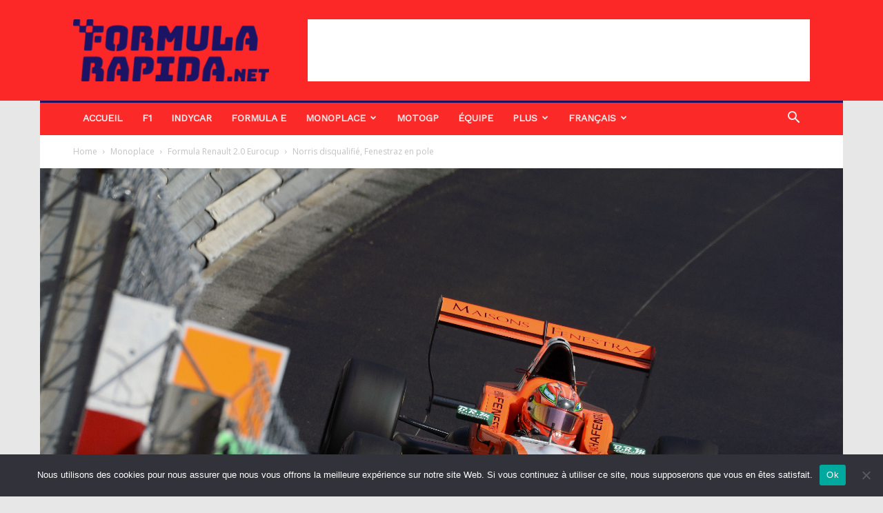

--- FILE ---
content_type: text/html; charset=UTF-8
request_url: https://formularapida.net/fr/norris-disqualifie-fenestraz-en-pole/
body_size: 28081
content:
<!doctype html >
<!--[if IE 8]>    <html class="ie8" lang="en"> <![endif]-->
<!--[if IE 9]>    <html class="ie9" lang="en"> <![endif]-->
<!--[if gt IE 8]><!--> <html lang="fr-FR"> <!--<![endif]-->
<head>
    
    <meta charset="UTF-8" />
    <meta name="viewport" content="width=device-width, initial-scale=1.0">
    <link rel="pingback" href="https://formularapida.net/xmlrpc.php" />
    <!-- Manifest added by SuperPWA - Progressive Web Apps Plugin For WordPress -->
<link rel="manifest" href="/superpwa-manifest.json">
<meta name="theme-color" content="#dd3333">
<meta name="mobile-web-app-capable" content="yes">
<meta name="apple-touch-fullscreen" content="yes">
<meta name="apple-mobile-web-app-title" content="Formula Rápida">
<meta name="application-name" content="Formula Rápida">
<meta name="apple-mobile-web-app-capable" content="yes">
<meta name="apple-mobile-web-app-status-bar-style" content="default">
<link rel="apple-touch-icon"  href="https://formularapida.net/wp-content/uploads/2020/12/logo-fr-app.png">
<link rel="apple-touch-icon" sizes="192x192" href="https://formularapida.net/wp-content/uploads/2020/12/logo-fr-app.png">
<link rel="apple-touch-startup-image" media="screen and (device-width: 320px) and (device-height: 568px) and (-webkit-device-pixel-ratio: 2) and (orientation: landscape)" href="https://formularapida.net/wp-content/uploads/superpwa-splashIcons/super_splash_screens/icon_1136x640.png"/>
<link rel="apple-touch-startup-image" media="screen and (device-width: 320px) and (device-height: 568px) and (-webkit-device-pixel-ratio: 2) and (orientation: portrait)" href="https://formularapida.net/wp-content/uploads/superpwa-splashIcons/super_splash_screens/icon_640x1136.png"/>
<link rel="apple-touch-startup-image" media="screen and (device-width: 414px) and (device-height: 896px) and (-webkit-device-pixel-ratio: 3) and (orientation: landscape)" href="https://formularapida.net/wp-content/uploads/superpwa-splashIcons/super_splash_screens/icon_2688x1242.png"/>
<link rel="apple-touch-startup-image" media="screen and (device-width: 414px) and (device-height: 896px) and (-webkit-device-pixel-ratio: 2) and (orientation: landscape)" href="https://formularapida.net/wp-content/uploads/superpwa-splashIcons/super_splash_screens/icon_1792x828.png"/>
<link rel="apple-touch-startup-image" media="screen and (device-width: 375px) and (device-height: 812px) and (-webkit-device-pixel-ratio: 3) and (orientation: portrait)" href="https://formularapida.net/wp-content/uploads/superpwa-splashIcons/super_splash_screens/icon_1125x2436.png"/>
<link rel="apple-touch-startup-image" media="screen and (device-width: 414px) and (device-height: 896px) and (-webkit-device-pixel-ratio: 2) and (orientation: portrait)" href="https://formularapida.net/wp-content/uploads/superpwa-splashIcons/super_splash_screens/icon_828x1792.png"/>
<link rel="apple-touch-startup-image" media="screen and (device-width: 375px) and (device-height: 812px) and (-webkit-device-pixel-ratio: 3) and (orientation: landscape)" href="https://formularapida.net/wp-content/uploads/superpwa-splashIcons/super_splash_screens/icon_2436x1125.png"/>
<link rel="apple-touch-startup-image" media="screen and (device-width: 414px) and (device-height: 736px) and (-webkit-device-pixel-ratio: 3) and (orientation: portrait)" href="https://formularapida.net/wp-content/uploads/superpwa-splashIcons/super_splash_screens/icon_1242x2208.png"/>
<link rel="apple-touch-startup-image" media="screen and (device-width: 414px) and (device-height: 736px) and (-webkit-device-pixel-ratio: 3) and (orientation: landscape)" href="https://formularapida.net/wp-content/uploads/superpwa-splashIcons/super_splash_screens/icon_2208x1242.png"/>
<link rel="apple-touch-startup-image" media="screen and (device-width: 375px) and (device-height: 667px) and (-webkit-device-pixel-ratio: 2) and (orientation: landscape)" href="https://formularapida.net/wp-content/uploads/superpwa-splashIcons/super_splash_screens/icon_1334x750.png"/>
<link rel="apple-touch-startup-image" media="screen and (device-width: 375px) and (device-height: 667px) and (-webkit-device-pixel-ratio: 2) and (orientation: portrait)" href="https://formularapida.net/wp-content/uploads/superpwa-splashIcons/super_splash_screens/icon_750x1334.png"/>
<link rel="apple-touch-startup-image" media="screen and (device-width: 1024px) and (device-height: 1366px) and (-webkit-device-pixel-ratio: 2) and (orientation: landscape)" href="https://formularapida.net/wp-content/uploads/superpwa-splashIcons/super_splash_screens/icon_2732x2048.png"/>
<link rel="apple-touch-startup-image" media="screen and (device-width: 1024px) and (device-height: 1366px) and (-webkit-device-pixel-ratio: 2) and (orientation: portrait)" href="https://formularapida.net/wp-content/uploads/superpwa-splashIcons/super_splash_screens/icon_2048x2732.png"/>
<link rel="apple-touch-startup-image" media="screen and (device-width: 834px) and (device-height: 1194px) and (-webkit-device-pixel-ratio: 2) and (orientation: landscape)" href="https://formularapida.net/wp-content/uploads/superpwa-splashIcons/super_splash_screens/icon_2388x1668.png"/>
<link rel="apple-touch-startup-image" media="screen and (device-width: 834px) and (device-height: 1194px) and (-webkit-device-pixel-ratio: 2) and (orientation: portrait)" href="https://formularapida.net/wp-content/uploads/superpwa-splashIcons/super_splash_screens/icon_1668x2388.png"/>
<link rel="apple-touch-startup-image" media="screen and (device-width: 834px) and (device-height: 1112px) and (-webkit-device-pixel-ratio: 2) and (orientation: landscape)" href="https://formularapida.net/wp-content/uploads/superpwa-splashIcons/super_splash_screens/icon_2224x1668.png"/>
<link rel="apple-touch-startup-image" media="screen and (device-width: 414px) and (device-height: 896px) and (-webkit-device-pixel-ratio: 3) and (orientation: portrait)" href="https://formularapida.net/wp-content/uploads/superpwa-splashIcons/super_splash_screens/icon_1242x2688.png"/>
<link rel="apple-touch-startup-image" media="screen and (device-width: 834px) and (device-height: 1112px) and (-webkit-device-pixel-ratio: 2) and (orientation: portrait)" href="https://formularapida.net/wp-content/uploads/superpwa-splashIcons/super_splash_screens/icon_1668x2224.png"/>
<link rel="apple-touch-startup-image" media="screen and (device-width: 768px) and (device-height: 1024px) and (-webkit-device-pixel-ratio: 2) and (orientation: portrait)" href="https://formularapida.net/wp-content/uploads/superpwa-splashIcons/super_splash_screens/icon_1536x2048.png"/>
<link rel="apple-touch-startup-image" media="screen and (device-width: 768px) and (device-height: 1024px) and (-webkit-device-pixel-ratio: 2) and (orientation: landscape)" href="https://formularapida.net/wp-content/uploads/superpwa-splashIcons/super_splash_screens/icon_2048x1536.png"/>
<!-- / SuperPWA.com -->
<meta name='robots' content='index, follow, max-image-preview:large, max-snippet:-1, max-video-preview:-1' />
	<style>img:is([sizes="auto" i], [sizes^="auto," i]) { contain-intrinsic-size: 3000px 1500px }</style>
	<link rel="alternate" href="https://formularapida.net/en/norris-disqualified-fenestraz-on-pole-at-monaco/" hreflang="en" />
<link rel="alternate" href="https://formularapida.net/es/norris-descalificado-fenestraz-con-la-pole-en-monaco/" hreflang="es" />
<link rel="alternate" href="https://formularapida.net/norris-desqualificat-fenestraz-a-la-pole-a-monaco/" hreflang="ca" />
<link rel="alternate" href="https://formularapida.net/fr/norris-disqualifie-fenestraz-en-pole/" hreflang="fr" />
<meta property="og:image" content="https://formularapida.net/wp-content/uploads/2016/05/20160528131845-b1218c9b.jpg" /><link rel="icon" type="image/png" href="https://formularapida.net/wp-content/uploads/2019/05/fr-twt-400x400-blue-300x300.jpg"><link rel="apple-touch-icon-precomposed" sizes="76x76" href="https://formularapida.net/wp-content/uploads/2019/05/fr-twt-400x400-blue-300x300.jpg"/><link rel="apple-touch-icon-precomposed" sizes="120x120" href="https://formularapida.net/wp-content/uploads/2019/05/fr-twt-400x400-blue-300x300.jpg"/><link rel="apple-touch-icon-precomposed" sizes="152x152" href="https://formularapida.net/wp-content/uploads/2019/05/fr-twt-400x400-blue-300x300.jpg"/><link rel="apple-touch-icon-precomposed" sizes="114x114" href="https://formularapida.net/wp-content/uploads/2019/05/fr-twt-400x400-blue-300x300.jpg"/><link rel="apple-touch-icon-precomposed" sizes="144x144" href="https://formularapida.net/wp-content/uploads/2019/05/fr-twt-400x400-blue-300x300.jpg"/>
	<!-- This site is optimized with the Yoast SEO plugin v24.6 - https://yoast.com/wordpress/plugins/seo/ -->
	<title>Norris disqualifié, Fenestraz en pole | FormulaRapida.net</title>
	<link rel="canonical" href="https://formularapida.net/fr/norris-disqualifie-fenestraz-en-pole/" />
	<meta property="og:locale" content="fr_FR" />
	<meta property="og:locale:alternate" content="en_US" />
	<meta property="og:locale:alternate" content="es_ES" />
	<meta property="og:locale:alternate" content="ca_ES" />
	<meta property="og:type" content="article" />
	<meta property="og:title" content="Norris disqualifié, Fenestraz en pole | FormulaRapida.net" />
	<meta property="og:description" content="Le poleman pour la course d’Eurocup de demain, Lando Norris, a été disqualifié après enquête des commissaires. Si Ferdinand Habsbourg devient alors le plus rapide des qualifications, celui-ci a également une pénalité sur la grille après le premier week-end de la saison. C’est donc le rookie Sacha Fenestraz qui prend la pole à Monte-Carlo. Après [&hellip;]" />
	<meta property="og:url" content="https://formularapida.net/fr/norris-disqualifie-fenestraz-en-pole/" />
	<meta property="og:site_name" content="FormulaRapida.net" />
	<meta property="article:publisher" content="https://www.facebook.com/FormulaRapida/" />
	<meta property="article:published_time" content="2016-05-28T17:12:14+00:00" />
	<meta property="og:image" content="https://formularapida.net/wp-content/uploads/2016/05/20160528131845-b1218c9b.jpg" />
	<meta property="og:image:width" content="4500" />
	<meta property="og:image:height" content="2995" />
	<meta property="og:image:type" content="image/jpeg" />
	<meta name="author" content="Nina Rochette" />
	<meta name="twitter:card" content="summary_large_image" />
	<meta name="twitter:creator" content="@NinaRocky_48" />
	<meta name="twitter:site" content="@formularapidaEN" />
	<meta name="twitter:label1" content="Écrit par" />
	<meta name="twitter:data1" content="Nina Rochette" />
	<meta name="twitter:label2" content="Durée de lecture estimée" />
	<meta name="twitter:data2" content="1 minute" />
	<meta name="twitter:label3" content="Written by" />
	<meta name="twitter:data3" content="Nina Rochette" />
	<script type="application/ld+json" class="yoast-schema-graph">{"@context":"https://schema.org","@graph":[{"@type":"Article","@id":"https://formularapida.net/fr/norris-disqualifie-fenestraz-en-pole/#article","isPartOf":{"@id":"https://formularapida.net/fr/norris-disqualifie-fenestraz-en-pole/"},"author":[{"@id":"https://formularapida.net/fr/accueil/#/schema/person/25492375a8a65e5ec2fcdfcc12ab40a9"}],"headline":"Norris disqualifié, Fenestraz en pole","datePublished":"2016-05-28T17:12:14+00:00","mainEntityOfPage":{"@id":"https://formularapida.net/fr/norris-disqualifie-fenestraz-en-pole/"},"wordCount":179,"commentCount":0,"publisher":{"@id":"https://formularapida.net/fr/accueil/#organization"},"image":{"@id":"https://formularapida.net/fr/norris-disqualifie-fenestraz-en-pole/#primaryimage"},"thumbnailUrl":"https://formularapida.net/wp-content/uploads/2016/05/20160528131845-b1218c9b.jpg","keywords":["2016","Josef Kaufmann Racing","Lando Norris","Monaco","Monte Carlo","Sacha Fenestraz","Tech 1 Racing"],"articleSection":["Formula Renault 2.0 Eurocup"],"inLanguage":"fr-FR","potentialAction":[{"@type":"CommentAction","name":"Comment","target":["https://formularapida.net/fr/norris-disqualifie-fenestraz-en-pole/#respond"]}]},{"@type":"WebPage","@id":"https://formularapida.net/fr/norris-disqualifie-fenestraz-en-pole/","url":"https://formularapida.net/fr/norris-disqualifie-fenestraz-en-pole/","name":"Norris disqualifié, Fenestraz en pole | FormulaRapida.net","isPartOf":{"@id":"https://formularapida.net/fr/accueil/#website"},"primaryImageOfPage":{"@id":"https://formularapida.net/fr/norris-disqualifie-fenestraz-en-pole/#primaryimage"},"image":{"@id":"https://formularapida.net/fr/norris-disqualifie-fenestraz-en-pole/#primaryimage"},"thumbnailUrl":"https://formularapida.net/wp-content/uploads/2016/05/20160528131845-b1218c9b.jpg","datePublished":"2016-05-28T17:12:14+00:00","breadcrumb":{"@id":"https://formularapida.net/fr/norris-disqualifie-fenestraz-en-pole/#breadcrumb"},"inLanguage":"fr-FR","potentialAction":[{"@type":"ReadAction","target":["https://formularapida.net/fr/norris-disqualifie-fenestraz-en-pole/"]}]},{"@type":"ImageObject","inLanguage":"fr-FR","@id":"https://formularapida.net/fr/norris-disqualifie-fenestraz-en-pole/#primaryimage","url":"https://formularapida.net/wp-content/uploads/2016/05/20160528131845-b1218c9b.jpg","contentUrl":"https://formularapida.net/wp-content/uploads/2016/05/20160528131845-b1218c9b.jpg","width":4500,"height":2995,"caption":"11 FENESTRAZ Sacha (FRA) TECH 1 RACING Action during the 2016 Formula Renault 2.0 race at Monaco from May 25 to 29, in Monaco - Photo Eric Vargiolu / DPPI"},{"@type":"BreadcrumbList","@id":"https://formularapida.net/fr/norris-disqualifie-fenestraz-en-pole/#breadcrumb","itemListElement":[{"@type":"ListItem","position":1,"name":"Inici","item":"https://formularapida.net/fr/accueil/"},{"@type":"ListItem","position":2,"name":"Norris disqualifié, Fenestraz en pole"}]},{"@type":"WebSite","@id":"https://formularapida.net/fr/accueil/#website","url":"https://formularapida.net/fr/accueil/","name":"FormulaRapida.net","description":"FormulaRapida.net is a website that inform about Motorsport in Catalan, Spanish, English and French.","publisher":{"@id":"https://formularapida.net/fr/accueil/#organization"},"potentialAction":[{"@type":"SearchAction","target":{"@type":"EntryPoint","urlTemplate":"https://formularapida.net/fr/accueil/?s={search_term_string}"},"query-input":{"@type":"PropertyValueSpecification","valueRequired":true,"valueName":"search_term_string"}}],"inLanguage":"fr-FR"},{"@type":"Organization","@id":"https://formularapida.net/fr/accueil/#organization","name":"Formula Rapida S.L.","url":"https://formularapida.net/fr/accueil/","logo":{"@type":"ImageObject","inLanguage":"fr-FR","@id":"https://formularapida.net/fr/accueil/#/schema/logo/image/","url":"https://formularapida.net/wp-content/uploads/2022/12/logo.png","contentUrl":"https://formularapida.net/wp-content/uploads/2022/12/logo.png","width":780,"height":250,"caption":"Formula Rapida S.L."},"image":{"@id":"https://formularapida.net/fr/accueil/#/schema/logo/image/"},"sameAs":["https://www.facebook.com/FormulaRapida/","https://x.com/formularapidaEN","https://www.instagram.com/formularapida/","https://www.linkedin.com/company/10906547/","https://www.youtube.com/user/FormulaRapida"]},{"@type":"Person","@id":"https://formularapida.net/fr/accueil/#/schema/person/25492375a8a65e5ec2fcdfcc12ab40a9","name":"Nina Rochette","image":{"@type":"ImageObject","inLanguage":"fr-FR","@id":"https://formularapida.net/fr/accueil/#/schema/person/image/83e5c4340303121c7266204374891c39","url":"http://formularapida.net/wp-content/uploads/2016/01/Nina-Rochette_avatar_1452439949-96x96.jpg","contentUrl":"http://formularapida.net/wp-content/uploads/2016/01/Nina-Rochette_avatar_1452439949-96x96.jpg","caption":"Nina Rochette"},"sameAs":["https://x.com/NinaRocky_48"],"url":"https://formularapida.net/fr/author/ninarochette/"}]}</script>
	<!-- / Yoast SEO plugin. -->


<link rel='dns-prefetch' href='//fonts.googleapis.com' />
<link rel="alternate" type="application/rss+xml" title="FormulaRapida.net &raquo; Flux" href="https://formularapida.net/fr/feed/" />
<link rel="alternate" type="application/rss+xml" title="FormulaRapida.net &raquo; Flux des commentaires" href="https://formularapida.net/fr/comments/feed/" />
<link rel="alternate" type="application/rss+xml" title="FormulaRapida.net &raquo; Norris disqualifié, Fenestraz en pole Flux des commentaires" href="https://formularapida.net/fr/norris-disqualifie-fenestraz-en-pole/feed/" />
<style id='wp-emoji-styles-inline-css' type='text/css'>

	img.wp-smiley, img.emoji {
		display: inline !important;
		border: none !important;
		box-shadow: none !important;
		height: 1em !important;
		width: 1em !important;
		margin: 0 0.07em !important;
		vertical-align: -0.1em !important;
		background: none !important;
		padding: 0 !important;
	}
</style>
<link rel='stylesheet' id='wp-block-library-css' href='https://formularapida.net/wp-includes/css/dist/block-library/style.min.css?ver=6.7.2' type='text/css' media='all' />
<style id='co-authors-plus-coauthors-style-inline-css' type='text/css'>
.wp-block-co-authors-plus-coauthors.is-layout-flow [class*=wp-block-co-authors-plus]{display:inline}

</style>
<style id='co-authors-plus-avatar-style-inline-css' type='text/css'>
.wp-block-co-authors-plus-avatar :where(img){height:auto;max-width:100%;vertical-align:bottom}.wp-block-co-authors-plus-coauthors.is-layout-flow .wp-block-co-authors-plus-avatar :where(img){vertical-align:middle}.wp-block-co-authors-plus-avatar:is(.alignleft,.alignright){display:table}.wp-block-co-authors-plus-avatar.aligncenter{display:table;margin-inline:auto}

</style>
<style id='co-authors-plus-image-style-inline-css' type='text/css'>
.wp-block-co-authors-plus-image{margin-bottom:0}.wp-block-co-authors-plus-image :where(img){height:auto;max-width:100%;vertical-align:bottom}.wp-block-co-authors-plus-coauthors.is-layout-flow .wp-block-co-authors-plus-image :where(img){vertical-align:middle}.wp-block-co-authors-plus-image:is(.alignfull,.alignwide) :where(img){width:100%}.wp-block-co-authors-plus-image:is(.alignleft,.alignright){display:table}.wp-block-co-authors-plus-image.aligncenter{display:table;margin-inline:auto}

</style>
<style id='classic-theme-styles-inline-css' type='text/css'>
/*! This file is auto-generated */
.wp-block-button__link{color:#fff;background-color:#32373c;border-radius:9999px;box-shadow:none;text-decoration:none;padding:calc(.667em + 2px) calc(1.333em + 2px);font-size:1.125em}.wp-block-file__button{background:#32373c;color:#fff;text-decoration:none}
</style>
<style id='global-styles-inline-css' type='text/css'>
:root{--wp--preset--aspect-ratio--square: 1;--wp--preset--aspect-ratio--4-3: 4/3;--wp--preset--aspect-ratio--3-4: 3/4;--wp--preset--aspect-ratio--3-2: 3/2;--wp--preset--aspect-ratio--2-3: 2/3;--wp--preset--aspect-ratio--16-9: 16/9;--wp--preset--aspect-ratio--9-16: 9/16;--wp--preset--color--black: #000000;--wp--preset--color--cyan-bluish-gray: #abb8c3;--wp--preset--color--white: #ffffff;--wp--preset--color--pale-pink: #f78da7;--wp--preset--color--vivid-red: #cf2e2e;--wp--preset--color--luminous-vivid-orange: #ff6900;--wp--preset--color--luminous-vivid-amber: #fcb900;--wp--preset--color--light-green-cyan: #7bdcb5;--wp--preset--color--vivid-green-cyan: #00d084;--wp--preset--color--pale-cyan-blue: #8ed1fc;--wp--preset--color--vivid-cyan-blue: #0693e3;--wp--preset--color--vivid-purple: #9b51e0;--wp--preset--gradient--vivid-cyan-blue-to-vivid-purple: linear-gradient(135deg,rgba(6,147,227,1) 0%,rgb(155,81,224) 100%);--wp--preset--gradient--light-green-cyan-to-vivid-green-cyan: linear-gradient(135deg,rgb(122,220,180) 0%,rgb(0,208,130) 100%);--wp--preset--gradient--luminous-vivid-amber-to-luminous-vivid-orange: linear-gradient(135deg,rgba(252,185,0,1) 0%,rgba(255,105,0,1) 100%);--wp--preset--gradient--luminous-vivid-orange-to-vivid-red: linear-gradient(135deg,rgba(255,105,0,1) 0%,rgb(207,46,46) 100%);--wp--preset--gradient--very-light-gray-to-cyan-bluish-gray: linear-gradient(135deg,rgb(238,238,238) 0%,rgb(169,184,195) 100%);--wp--preset--gradient--cool-to-warm-spectrum: linear-gradient(135deg,rgb(74,234,220) 0%,rgb(151,120,209) 20%,rgb(207,42,186) 40%,rgb(238,44,130) 60%,rgb(251,105,98) 80%,rgb(254,248,76) 100%);--wp--preset--gradient--blush-light-purple: linear-gradient(135deg,rgb(255,206,236) 0%,rgb(152,150,240) 100%);--wp--preset--gradient--blush-bordeaux: linear-gradient(135deg,rgb(254,205,165) 0%,rgb(254,45,45) 50%,rgb(107,0,62) 100%);--wp--preset--gradient--luminous-dusk: linear-gradient(135deg,rgb(255,203,112) 0%,rgb(199,81,192) 50%,rgb(65,88,208) 100%);--wp--preset--gradient--pale-ocean: linear-gradient(135deg,rgb(255,245,203) 0%,rgb(182,227,212) 50%,rgb(51,167,181) 100%);--wp--preset--gradient--electric-grass: linear-gradient(135deg,rgb(202,248,128) 0%,rgb(113,206,126) 100%);--wp--preset--gradient--midnight: linear-gradient(135deg,rgb(2,3,129) 0%,rgb(40,116,252) 100%);--wp--preset--font-size--small: 11px;--wp--preset--font-size--medium: 20px;--wp--preset--font-size--large: 32px;--wp--preset--font-size--x-large: 42px;--wp--preset--font-size--regular: 15px;--wp--preset--font-size--larger: 50px;--wp--preset--spacing--20: 0.44rem;--wp--preset--spacing--30: 0.67rem;--wp--preset--spacing--40: 1rem;--wp--preset--spacing--50: 1.5rem;--wp--preset--spacing--60: 2.25rem;--wp--preset--spacing--70: 3.38rem;--wp--preset--spacing--80: 5.06rem;--wp--preset--shadow--natural: 6px 6px 9px rgba(0, 0, 0, 0.2);--wp--preset--shadow--deep: 12px 12px 50px rgba(0, 0, 0, 0.4);--wp--preset--shadow--sharp: 6px 6px 0px rgba(0, 0, 0, 0.2);--wp--preset--shadow--outlined: 6px 6px 0px -3px rgba(255, 255, 255, 1), 6px 6px rgba(0, 0, 0, 1);--wp--preset--shadow--crisp: 6px 6px 0px rgba(0, 0, 0, 1);}:where(.is-layout-flex){gap: 0.5em;}:where(.is-layout-grid){gap: 0.5em;}body .is-layout-flex{display: flex;}.is-layout-flex{flex-wrap: wrap;align-items: center;}.is-layout-flex > :is(*, div){margin: 0;}body .is-layout-grid{display: grid;}.is-layout-grid > :is(*, div){margin: 0;}:where(.wp-block-columns.is-layout-flex){gap: 2em;}:where(.wp-block-columns.is-layout-grid){gap: 2em;}:where(.wp-block-post-template.is-layout-flex){gap: 1.25em;}:where(.wp-block-post-template.is-layout-grid){gap: 1.25em;}.has-black-color{color: var(--wp--preset--color--black) !important;}.has-cyan-bluish-gray-color{color: var(--wp--preset--color--cyan-bluish-gray) !important;}.has-white-color{color: var(--wp--preset--color--white) !important;}.has-pale-pink-color{color: var(--wp--preset--color--pale-pink) !important;}.has-vivid-red-color{color: var(--wp--preset--color--vivid-red) !important;}.has-luminous-vivid-orange-color{color: var(--wp--preset--color--luminous-vivid-orange) !important;}.has-luminous-vivid-amber-color{color: var(--wp--preset--color--luminous-vivid-amber) !important;}.has-light-green-cyan-color{color: var(--wp--preset--color--light-green-cyan) !important;}.has-vivid-green-cyan-color{color: var(--wp--preset--color--vivid-green-cyan) !important;}.has-pale-cyan-blue-color{color: var(--wp--preset--color--pale-cyan-blue) !important;}.has-vivid-cyan-blue-color{color: var(--wp--preset--color--vivid-cyan-blue) !important;}.has-vivid-purple-color{color: var(--wp--preset--color--vivid-purple) !important;}.has-black-background-color{background-color: var(--wp--preset--color--black) !important;}.has-cyan-bluish-gray-background-color{background-color: var(--wp--preset--color--cyan-bluish-gray) !important;}.has-white-background-color{background-color: var(--wp--preset--color--white) !important;}.has-pale-pink-background-color{background-color: var(--wp--preset--color--pale-pink) !important;}.has-vivid-red-background-color{background-color: var(--wp--preset--color--vivid-red) !important;}.has-luminous-vivid-orange-background-color{background-color: var(--wp--preset--color--luminous-vivid-orange) !important;}.has-luminous-vivid-amber-background-color{background-color: var(--wp--preset--color--luminous-vivid-amber) !important;}.has-light-green-cyan-background-color{background-color: var(--wp--preset--color--light-green-cyan) !important;}.has-vivid-green-cyan-background-color{background-color: var(--wp--preset--color--vivid-green-cyan) !important;}.has-pale-cyan-blue-background-color{background-color: var(--wp--preset--color--pale-cyan-blue) !important;}.has-vivid-cyan-blue-background-color{background-color: var(--wp--preset--color--vivid-cyan-blue) !important;}.has-vivid-purple-background-color{background-color: var(--wp--preset--color--vivid-purple) !important;}.has-black-border-color{border-color: var(--wp--preset--color--black) !important;}.has-cyan-bluish-gray-border-color{border-color: var(--wp--preset--color--cyan-bluish-gray) !important;}.has-white-border-color{border-color: var(--wp--preset--color--white) !important;}.has-pale-pink-border-color{border-color: var(--wp--preset--color--pale-pink) !important;}.has-vivid-red-border-color{border-color: var(--wp--preset--color--vivid-red) !important;}.has-luminous-vivid-orange-border-color{border-color: var(--wp--preset--color--luminous-vivid-orange) !important;}.has-luminous-vivid-amber-border-color{border-color: var(--wp--preset--color--luminous-vivid-amber) !important;}.has-light-green-cyan-border-color{border-color: var(--wp--preset--color--light-green-cyan) !important;}.has-vivid-green-cyan-border-color{border-color: var(--wp--preset--color--vivid-green-cyan) !important;}.has-pale-cyan-blue-border-color{border-color: var(--wp--preset--color--pale-cyan-blue) !important;}.has-vivid-cyan-blue-border-color{border-color: var(--wp--preset--color--vivid-cyan-blue) !important;}.has-vivid-purple-border-color{border-color: var(--wp--preset--color--vivid-purple) !important;}.has-vivid-cyan-blue-to-vivid-purple-gradient-background{background: var(--wp--preset--gradient--vivid-cyan-blue-to-vivid-purple) !important;}.has-light-green-cyan-to-vivid-green-cyan-gradient-background{background: var(--wp--preset--gradient--light-green-cyan-to-vivid-green-cyan) !important;}.has-luminous-vivid-amber-to-luminous-vivid-orange-gradient-background{background: var(--wp--preset--gradient--luminous-vivid-amber-to-luminous-vivid-orange) !important;}.has-luminous-vivid-orange-to-vivid-red-gradient-background{background: var(--wp--preset--gradient--luminous-vivid-orange-to-vivid-red) !important;}.has-very-light-gray-to-cyan-bluish-gray-gradient-background{background: var(--wp--preset--gradient--very-light-gray-to-cyan-bluish-gray) !important;}.has-cool-to-warm-spectrum-gradient-background{background: var(--wp--preset--gradient--cool-to-warm-spectrum) !important;}.has-blush-light-purple-gradient-background{background: var(--wp--preset--gradient--blush-light-purple) !important;}.has-blush-bordeaux-gradient-background{background: var(--wp--preset--gradient--blush-bordeaux) !important;}.has-luminous-dusk-gradient-background{background: var(--wp--preset--gradient--luminous-dusk) !important;}.has-pale-ocean-gradient-background{background: var(--wp--preset--gradient--pale-ocean) !important;}.has-electric-grass-gradient-background{background: var(--wp--preset--gradient--electric-grass) !important;}.has-midnight-gradient-background{background: var(--wp--preset--gradient--midnight) !important;}.has-small-font-size{font-size: var(--wp--preset--font-size--small) !important;}.has-medium-font-size{font-size: var(--wp--preset--font-size--medium) !important;}.has-large-font-size{font-size: var(--wp--preset--font-size--large) !important;}.has-x-large-font-size{font-size: var(--wp--preset--font-size--x-large) !important;}
:where(.wp-block-post-template.is-layout-flex){gap: 1.25em;}:where(.wp-block-post-template.is-layout-grid){gap: 1.25em;}
:where(.wp-block-columns.is-layout-flex){gap: 2em;}:where(.wp-block-columns.is-layout-grid){gap: 2em;}
:root :where(.wp-block-pullquote){font-size: 1.5em;line-height: 1.6;}
</style>
<link rel='stylesheet' id='cookie-notice-front-css' href='https://formularapida.net/wp-content/plugins/cookie-notice/css/front.min.css?ver=2.5.5' type='text/css' media='all' />
<link rel='stylesheet' id='td-plugin-multi-purpose-css' href='https://formularapida.net/wp-content/plugins/td-composer/td-multi-purpose/style.css?ver=5a862b9d7c39671de80dd6dee389818b' type='text/css' media='all' />
<link crossorigin="anonymous" rel='stylesheet' id='google-fonts-style-css' href='https://fonts.googleapis.com/css?family=Work+Sans%3A400%7COpen+Sans%3A300italic%2C400%2C400italic%2C600%2C600italic%2C700%7CRoboto%3A300%2C400%2C400italic%2C500%2C500italic%2C700%2C900&#038;ver=9.8' type='text/css' media='all' />
<link rel='stylesheet' id='tablepress-default-css' href='https://formularapida.net/wp-content/tablepress-combined.min.css?ver=5' type='text/css' media='all' />
<link rel='stylesheet' id='td-theme-css' href='https://formularapida.net/wp-content/themes/Newspaper/style.css?ver=9.8' type='text/css' media='all' />
<style id='td-theme-inline-css' type='text/css'>
    
        @media (max-width: 767px) {
            .td-header-desktop-wrap {
                display: none;
            }
        }
        @media (min-width: 767px) {
            .td-header-mobile-wrap {
                display: none;
            }
        }
    
	
</style>
<link rel='stylesheet' id='js_composer_front-css' href='https://formularapida.net/wp-content/plugins/js_composer/assets/css/js_composer.min.css?ver=6.1' type='text/css' media='all' />
<link rel='stylesheet' id='td-legacy-framework-front-style-css' href='https://formularapida.net/wp-content/plugins/td-composer/legacy/Newspaper/assets/css/td_legacy_main.css?ver=5a862b9d7c39671de80dd6dee389818b' type='text/css' media='all' />
<link rel='stylesheet' id='td-theme-demo-style-css' href='https://formularapida.net/wp-content/plugins/td-composer/legacy/Newspaper/includes/demos/local_news/demo_style.css?ver=9.8' type='text/css' media='all' />
<script type="text/javascript" id="cookie-notice-front-js-before">
/* <![CDATA[ */
var cnArgs = {"ajaxUrl":"https:\/\/formularapida.net\/wp-admin\/admin-ajax.php","nonce":"2b9cd5e5eb","hideEffect":"fade","position":"bottom","onScroll":false,"onScrollOffset":100,"onClick":false,"cookieName":"cookie_notice_accepted","cookieTime":2592000,"cookieTimeRejected":2592000,"globalCookie":false,"redirection":false,"cache":true,"revokeCookies":false,"revokeCookiesOpt":"automatic"};
/* ]]> */
</script>
<script type="text/javascript" src="https://formularapida.net/wp-content/plugins/cookie-notice/js/front.min.js?ver=2.5.5" id="cookie-notice-front-js"></script>
<script type="text/javascript" src="https://formularapida.net/wp-includes/js/jquery/jquery.min.js?ver=3.7.1" id="jquery-core-js"></script>
<script type="text/javascript" src="https://formularapida.net/wp-includes/js/jquery/jquery-migrate.min.js?ver=3.4.1" id="jquery-migrate-js"></script>
<link rel="https://api.w.org/" href="https://formularapida.net/wp-json/" /><link rel="alternate" title="JSON" type="application/json" href="https://formularapida.net/wp-json/wp/v2/posts/25336" /><link rel="EditURI" type="application/rsd+xml" title="RSD" href="https://formularapida.net/xmlrpc.php?rsd" />
<meta name="generator" content="WordPress 6.7.2" />
<link rel='shortlink' href='https://formularapida.net/?p=25336' />
<link rel="alternate" title="oEmbed (JSON)" type="application/json+oembed" href="https://formularapida.net/wp-json/oembed/1.0/embed?url=https%3A%2F%2Fformularapida.net%2Ffr%2Fnorris-disqualifie-fenestraz-en-pole%2F" />
<link rel="alternate" title="oEmbed (XML)" type="text/xml+oembed" href="https://formularapida.net/wp-json/oembed/1.0/embed?url=https%3A%2F%2Fformularapida.net%2Ffr%2Fnorris-disqualifie-fenestraz-en-pole%2F&#038;format=xml" />

<link rel="preload" as="font" href="https://formularapida.net/wp-content/themes/Newspaper/images/icons/newspaper.woff" crossorigin>
<link rel="preload" as="font" href="https://formularapida.net/wp-content/themes/Newspaper/images/icons/newspaper.woff?14" crossorigin><!--[if lt IE 9]><script src="https://cdnjs.cloudflare.com/ajax/libs/html5shiv/3.7.3/html5shiv.js"></script><![endif]-->
    			<script>
				window.tdwGlobal = {"adminUrl":"https:\/\/formularapida.net\/wp-admin\/","wpRestNonce":"03512f28e3","wpRestUrl":"https:\/\/formularapida.net\/wp-json\/","permalinkStructure":"\/%postname%\/"};
			</script>
			<meta name="generator" content="Powered by WPBakery Page Builder - drag and drop page builder for WordPress."/>
<link rel="amphtml" href="https://formularapida.net/fr/norris-disqualifie-fenestraz-en-pole/amp/">
<!-- JS generated by theme -->

<script>
    
    

	    var tdBlocksArray = []; //here we store all the items for the current page

	    //td_block class - each ajax block uses a object of this class for requests
	    function tdBlock() {
		    this.id = '';
		    this.block_type = 1; //block type id (1-234 etc)
		    this.atts = '';
		    this.td_column_number = '';
		    this.td_current_page = 1; //
		    this.post_count = 0; //from wp
		    this.found_posts = 0; //from wp
		    this.max_num_pages = 0; //from wp
		    this.td_filter_value = ''; //current live filter value
		    this.is_ajax_running = false;
		    this.td_user_action = ''; // load more or infinite loader (used by the animation)
		    this.header_color = '';
		    this.ajax_pagination_infinite_stop = ''; //show load more at page x
	    }


        // td_js_generator - mini detector
        (function(){
            var htmlTag = document.getElementsByTagName("html")[0];

	        if ( navigator.userAgent.indexOf("MSIE 10.0") > -1 ) {
                htmlTag.className += ' ie10';
            }

            if ( !!navigator.userAgent.match(/Trident.*rv\:11\./) ) {
                htmlTag.className += ' ie11';
            }

	        if ( navigator.userAgent.indexOf("Edge") > -1 ) {
                htmlTag.className += ' ieEdge';
            }

            if ( /(iPad|iPhone|iPod)/g.test(navigator.userAgent) ) {
                htmlTag.className += ' td-md-is-ios';
            }

            var user_agent = navigator.userAgent.toLowerCase();
            if ( user_agent.indexOf("android") > -1 ) {
                htmlTag.className += ' td-md-is-android';
            }

            if ( -1 !== navigator.userAgent.indexOf('Mac OS X')  ) {
                htmlTag.className += ' td-md-is-os-x';
            }

            if ( /chrom(e|ium)/.test(navigator.userAgent.toLowerCase()) ) {
               htmlTag.className += ' td-md-is-chrome';
            }

            if ( -1 !== navigator.userAgent.indexOf('Firefox') ) {
                htmlTag.className += ' td-md-is-firefox';
            }

            if ( -1 !== navigator.userAgent.indexOf('Safari') && -1 === navigator.userAgent.indexOf('Chrome') ) {
                htmlTag.className += ' td-md-is-safari';
            }

            if( -1 !== navigator.userAgent.indexOf('IEMobile') ){
                htmlTag.className += ' td-md-is-iemobile';
            }

        })();




        var tdLocalCache = {};

        ( function () {
            "use strict";

            tdLocalCache = {
                data: {},
                remove: function (resource_id) {
                    delete tdLocalCache.data[resource_id];
                },
                exist: function (resource_id) {
                    return tdLocalCache.data.hasOwnProperty(resource_id) && tdLocalCache.data[resource_id] !== null;
                },
                get: function (resource_id) {
                    return tdLocalCache.data[resource_id];
                },
                set: function (resource_id, cachedData) {
                    tdLocalCache.remove(resource_id);
                    tdLocalCache.data[resource_id] = cachedData;
                }
            };
        })();

    
    
var td_viewport_interval_list=[{"limitBottom":767,"sidebarWidth":228},{"limitBottom":1018,"sidebarWidth":300},{"limitBottom":1140,"sidebarWidth":324}];
var tds_general_modal_image="yes";
var tdc_is_installed="yes";
var td_ajax_url="https:\/\/formularapida.net\/wp-admin\/admin-ajax.php?td_theme_name=Newspaper&v=9.8";
var td_get_template_directory_uri="https:\/\/formularapida.net\/wp-content\/plugins\/td-composer\/legacy\/common";
var tds_snap_menu="snap";
var tds_logo_on_sticky="show";
var tds_header_style="3";
var td_please_wait="Please wait...";
var td_email_user_pass_incorrect="User or password incorrect!";
var td_email_user_incorrect="Email or username incorrect!";
var td_email_incorrect="Email incorrect!";
var tds_more_articles_on_post_enable="show";
var tds_more_articles_on_post_time_to_wait="3";
var tds_more_articles_on_post_pages_distance_from_top=2500;
var tds_theme_color_site_wide="#1b1464";
var tds_smart_sidebar="enabled";
var tdThemeName="Newspaper";
var td_magnific_popup_translation_tPrev="Previous (Left arrow key)";
var td_magnific_popup_translation_tNext="Next (Right arrow key)";
var td_magnific_popup_translation_tCounter="%curr% of %total%";
var td_magnific_popup_translation_ajax_tError="The content from %url% could not be loaded.";
var td_magnific_popup_translation_image_tError="The image #%curr% could not be loaded.";
var tdBlockNonce="8552b1cf57";
var tdDateNamesI18n={"month_names":["janvier","f\u00e9vrier","mars","avril","mai","juin","juillet","ao\u00fbt","septembre","octobre","novembre","d\u00e9cembre"],"month_names_short":["Jan","F\u00e9v","Mar","Avr","Mai","Juin","Juil","Ao\u00fbt","Sep","Oct","Nov","D\u00e9c"],"day_names":["dimanche","lundi","mardi","mercredi","jeudi","vendredi","samedi"],"day_names_short":["dim","lun","mar","mer","jeu","ven","sam"]};
var td_ad_background_click_link="";
var td_ad_background_click_target="_blank";
</script>


<!-- Header style compiled by theme -->

<style>
    

body {
	background-color:#e7e7e7;
}

                                    @font-face {
                                      font-family: "Bungee";
                                      src: local("Bungee"), url("https://formularapida.net/wp-content/uploads/2019/05/Bungee-Regular-webfont.woff") format("woff");
                                    }
                                
                                    @font-face {
                                      font-family: "Kanit";
                                      src: local("Kanit"), url("https://formularapida.net/wp-content/uploads/2019/05/kanit-black.woff") format("woff");
                                    }
                                
.td-header-wrap .black-menu .sf-menu > .current-menu-item > a,
    .td-header-wrap .black-menu .sf-menu > .current-menu-ancestor > a,
    .td-header-wrap .black-menu .sf-menu > .current-category-ancestor > a,
    .td-header-wrap .black-menu .sf-menu > li > a:hover,
    .td-header-wrap .black-menu .sf-menu > .sfHover > a,
    .td-header-style-12 .td-header-menu-wrap-full,
    .sf-menu > .current-menu-item > a:after,
    .sf-menu > .current-menu-ancestor > a:after,
    .sf-menu > .current-category-ancestor > a:after,
    .sf-menu > li:hover > a:after,
    .sf-menu > .sfHover > a:after,
    .td-header-style-12 .td-affix,
    .header-search-wrap .td-drop-down-search:after,
    .header-search-wrap .td-drop-down-search .btn:hover,
    input[type=submit]:hover,
    .td-read-more a,
    .td-post-category:hover,
    .td-grid-style-1.td-hover-1 .td-big-grid-post:hover .td-post-category,
    .td-grid-style-5.td-hover-1 .td-big-grid-post:hover .td-post-category,
    .td_top_authors .td-active .td-author-post-count,
    .td_top_authors .td-active .td-author-comments-count,
    .td_top_authors .td_mod_wrap:hover .td-author-post-count,
    .td_top_authors .td_mod_wrap:hover .td-author-comments-count,
    .td-404-sub-sub-title a:hover,
    .td-search-form-widget .wpb_button:hover,
    .td-rating-bar-wrap div,
    .td_category_template_3 .td-current-sub-category,
    .dropcap,
    .td_wrapper_video_playlist .td_video_controls_playlist_wrapper,
    .wpb_default,
    .wpb_default:hover,
    .td-left-smart-list:hover,
    .td-right-smart-list:hover,
    .woocommerce-checkout .woocommerce input.button:hover,
    .woocommerce-page .woocommerce a.button:hover,
    .woocommerce-account div.woocommerce .button:hover,
    #bbpress-forums button:hover,
    .bbp_widget_login .button:hover,
    .td-footer-wrapper .td-post-category,
    .td-footer-wrapper .widget_product_search input[type="submit"]:hover,
    .woocommerce .product a.button:hover,
    .woocommerce .product #respond input#submit:hover,
    .woocommerce .checkout input#place_order:hover,
    .woocommerce .woocommerce.widget .button:hover,
    .single-product .product .summary .cart .button:hover,
    .woocommerce-cart .woocommerce table.cart .button:hover,
    .woocommerce-cart .woocommerce .shipping-calculator-form .button:hover,
    .td-next-prev-wrap a:hover,
    .td-load-more-wrap a:hover,
    .td-post-small-box a:hover,
    .page-nav .current,
    .page-nav:first-child > div,
    .td_category_template_8 .td-category-header .td-category a.td-current-sub-category,
    .td_category_template_4 .td-category-siblings .td-category a:hover,
    #bbpress-forums .bbp-pagination .current,
    #bbpress-forums #bbp-single-user-details #bbp-user-navigation li.current a,
    .td-theme-slider:hover .slide-meta-cat a,
    a.vc_btn-black:hover,
    .td-trending-now-wrapper:hover .td-trending-now-title,
    .td-scroll-up,
    .td-smart-list-button:hover,
    .td-weather-information:before,
    .td-weather-week:before,
    .td_block_exchange .td-exchange-header:before,
    .td_block_big_grid_9.td-grid-style-1 .td-post-category,
    .td_block_big_grid_9.td-grid-style-5 .td-post-category,
    .td-grid-style-6.td-hover-1 .td-module-thumb:after,
    .td-pulldown-syle-2 .td-subcat-dropdown ul:after,
    .td_block_template_9 .td-block-title:after,
    .td_block_template_15 .td-block-title:before,
    div.wpforms-container .wpforms-form div.wpforms-submit-container button[type=submit] {
        background-color: #1b1464;
    }

    .td_block_template_4 .td-related-title .td-cur-simple-item:before {
        border-color: #1b1464 transparent transparent transparent !important;
    }

    .woocommerce .woocommerce-message .button:hover,
    .woocommerce .woocommerce-error .button:hover,
    .woocommerce .woocommerce-info .button:hover {
        background-color: #1b1464 !important;
    }
    
    
    .td_block_template_4 .td-related-title .td-cur-simple-item,
    .td_block_template_3 .td-related-title .td-cur-simple-item,
    .td_block_template_9 .td-related-title:after {
        background-color: #1b1464;
    }

    .woocommerce .product .onsale,
    .woocommerce.widget .ui-slider .ui-slider-handle {
        background: none #1b1464;
    }

    .woocommerce.widget.widget_layered_nav_filters ul li a {
        background: none repeat scroll 0 0 #1b1464 !important;
    }

    a,
    cite a:hover,
    .td_mega_menu_sub_cats .cur-sub-cat,
    .td-mega-span h3 a:hover,
    .td_mod_mega_menu:hover .entry-title a,
    .header-search-wrap .result-msg a:hover,
    .td-header-top-menu .td-drop-down-search .td_module_wrap:hover .entry-title a,
    .td-header-top-menu .td-icon-search:hover,
    .td-header-wrap .result-msg a:hover,
    .top-header-menu li a:hover,
    .top-header-menu .current-menu-item > a,
    .top-header-menu .current-menu-ancestor > a,
    .top-header-menu .current-category-ancestor > a,
    .td-social-icon-wrap > a:hover,
    .td-header-sp-top-widget .td-social-icon-wrap a:hover,
    .td-page-content blockquote p,
    .td-post-content blockquote p,
    .mce-content-body blockquote p,
    .comment-content blockquote p,
    .wpb_text_column blockquote p,
    .td_block_text_with_title blockquote p,
    .td_module_wrap:hover .entry-title a,
    .td-subcat-filter .td-subcat-list a:hover,
    .td-subcat-filter .td-subcat-dropdown a:hover,
    .td_quote_on_blocks,
    .dropcap2,
    .dropcap3,
    .td_top_authors .td-active .td-authors-name a,
    .td_top_authors .td_mod_wrap:hover .td-authors-name a,
    .td-post-next-prev-content a:hover,
    .author-box-wrap .td-author-social a:hover,
    .td-author-name a:hover,
    .td-author-url a:hover,
    .td_mod_related_posts:hover h3 > a,
    .td-post-template-11 .td-related-title .td-related-left:hover,
    .td-post-template-11 .td-related-title .td-related-right:hover,
    .td-post-template-11 .td-related-title .td-cur-simple-item,
    .td-post-template-11 .td_block_related_posts .td-next-prev-wrap a:hover,
    .comment-reply-link:hover,
    .logged-in-as a:hover,
    #cancel-comment-reply-link:hover,
    .td-search-query,
    .td-category-header .td-pulldown-category-filter-link:hover,
    .td-category-siblings .td-subcat-dropdown a:hover,
    .td-category-siblings .td-subcat-dropdown a.td-current-sub-category,
    .widget a:hover,
    .td_wp_recentcomments a:hover,
    .archive .widget_archive .current,
    .archive .widget_archive .current a,
    .widget_calendar tfoot a:hover,
    .woocommerce a.added_to_cart:hover,
    .woocommerce-account .woocommerce-MyAccount-navigation a:hover,
    #bbpress-forums li.bbp-header .bbp-reply-content span a:hover,
    #bbpress-forums .bbp-forum-freshness a:hover,
    #bbpress-forums .bbp-topic-freshness a:hover,
    #bbpress-forums .bbp-forums-list li a:hover,
    #bbpress-forums .bbp-forum-title:hover,
    #bbpress-forums .bbp-topic-permalink:hover,
    #bbpress-forums .bbp-topic-started-by a:hover,
    #bbpress-forums .bbp-topic-started-in a:hover,
    #bbpress-forums .bbp-body .super-sticky li.bbp-topic-title .bbp-topic-permalink,
    #bbpress-forums .bbp-body .sticky li.bbp-topic-title .bbp-topic-permalink,
    .widget_display_replies .bbp-author-name,
    .widget_display_topics .bbp-author-name,
    .footer-text-wrap .footer-email-wrap a,
    .td-subfooter-menu li a:hover,
    .footer-social-wrap a:hover,
    a.vc_btn-black:hover,
    .td-smart-list-dropdown-wrap .td-smart-list-button:hover,
    .td_module_17 .td-read-more a:hover,
    .td_module_18 .td-read-more a:hover,
    .td_module_19 .td-post-author-name a:hover,
    .td-instagram-user a,
    .td-pulldown-syle-2 .td-subcat-dropdown:hover .td-subcat-more span,
    .td-pulldown-syle-2 .td-subcat-dropdown:hover .td-subcat-more i,
    .td-pulldown-syle-3 .td-subcat-dropdown:hover .td-subcat-more span,
    .td-pulldown-syle-3 .td-subcat-dropdown:hover .td-subcat-more i,
    .td-block-title-wrap .td-wrapper-pulldown-filter .td-pulldown-filter-display-option:hover,
    .td-block-title-wrap .td-wrapper-pulldown-filter .td-pulldown-filter-display-option:hover i,
    .td-block-title-wrap .td-wrapper-pulldown-filter .td-pulldown-filter-link:hover,
    .td-block-title-wrap .td-wrapper-pulldown-filter .td-pulldown-filter-item .td-cur-simple-item,
    .td_block_template_2 .td-related-title .td-cur-simple-item,
    .td_block_template_5 .td-related-title .td-cur-simple-item,
    .td_block_template_6 .td-related-title .td-cur-simple-item,
    .td_block_template_7 .td-related-title .td-cur-simple-item,
    .td_block_template_8 .td-related-title .td-cur-simple-item,
    .td_block_template_9 .td-related-title .td-cur-simple-item,
    .td_block_template_10 .td-related-title .td-cur-simple-item,
    .td_block_template_11 .td-related-title .td-cur-simple-item,
    .td_block_template_12 .td-related-title .td-cur-simple-item,
    .td_block_template_13 .td-related-title .td-cur-simple-item,
    .td_block_template_14 .td-related-title .td-cur-simple-item,
    .td_block_template_15 .td-related-title .td-cur-simple-item,
    .td_block_template_16 .td-related-title .td-cur-simple-item,
    .td_block_template_17 .td-related-title .td-cur-simple-item,
    .td-theme-wrap .sf-menu ul .td-menu-item > a:hover,
    .td-theme-wrap .sf-menu ul .sfHover > a,
    .td-theme-wrap .sf-menu ul .current-menu-ancestor > a,
    .td-theme-wrap .sf-menu ul .current-category-ancestor > a,
    .td-theme-wrap .sf-menu ul .current-menu-item > a,
    .td_outlined_btn,
     .td_block_categories_tags .td-ct-item:hover {
        color: #1b1464;
    }

    a.vc_btn-black.vc_btn_square_outlined:hover,
    a.vc_btn-black.vc_btn_outlined:hover,
    .td-mega-menu-page .wpb_content_element ul li a:hover,
    .td-theme-wrap .td-aj-search-results .td_module_wrap:hover .entry-title a,
    .td-theme-wrap .header-search-wrap .result-msg a:hover {
        color: #1b1464 !important;
    }

    .td-next-prev-wrap a:hover,
    .td-load-more-wrap a:hover,
    .td-post-small-box a:hover,
    .page-nav .current,
    .page-nav:first-child > div,
    .td_category_template_8 .td-category-header .td-category a.td-current-sub-category,
    .td_category_template_4 .td-category-siblings .td-category a:hover,
    #bbpress-forums .bbp-pagination .current,
    .post .td_quote_box,
    .page .td_quote_box,
    a.vc_btn-black:hover,
    .td_block_template_5 .td-block-title > *,
    .td_outlined_btn {
        border-color: #1b1464;
    }

    .td_wrapper_video_playlist .td_video_currently_playing:after {
        border-color: #1b1464 !important;
    }

    .header-search-wrap .td-drop-down-search:before {
        border-color: transparent transparent #1b1464 transparent;
    }

    .block-title > span,
    .block-title > a,
    .block-title > label,
    .widgettitle,
    .widgettitle:after,
    .td-trending-now-title,
    .td-trending-now-wrapper:hover .td-trending-now-title,
    .wpb_tabs li.ui-tabs-active a,
    .wpb_tabs li:hover a,
    .vc_tta-container .vc_tta-color-grey.vc_tta-tabs-position-top.vc_tta-style-classic .vc_tta-tabs-container .vc_tta-tab.vc_active > a,
    .vc_tta-container .vc_tta-color-grey.vc_tta-tabs-position-top.vc_tta-style-classic .vc_tta-tabs-container .vc_tta-tab:hover > a,
    .td_block_template_1 .td-related-title .td-cur-simple-item,
    .woocommerce .product .products h2:not(.woocommerce-loop-product__title),
    .td-subcat-filter .td-subcat-dropdown:hover .td-subcat-more, 
    .td_3D_btn,
    .td_shadow_btn,
    .td_default_btn,
    .td_round_btn, 
    .td_outlined_btn:hover {
    	background-color: #1b1464;
    }

    .woocommerce div.product .woocommerce-tabs ul.tabs li.active {
    	background-color: #1b1464 !important;
    }

    .block-title,
    .td_block_template_1 .td-related-title,
    .wpb_tabs .wpb_tabs_nav,
    .vc_tta-container .vc_tta-color-grey.vc_tta-tabs-position-top.vc_tta-style-classic .vc_tta-tabs-container,
    .woocommerce div.product .woocommerce-tabs ul.tabs:before {
        border-color: #1b1464;
    }
    .td_block_wrap .td-subcat-item a.td-cur-simple-item {
	    color: #1b1464;
	}


    
    .td-grid-style-4 .entry-title
    {
        background-color: rgba(27, 20, 100, 0.7);
    }

    
    .block-title > span,
    .block-title > span > a,
    .block-title > a,
    .block-title > label,
    .widgettitle,
    .widgettitle:after,
    .td-trending-now-title,
    .td-trending-now-wrapper:hover .td-trending-now-title,
    .wpb_tabs li.ui-tabs-active a,
    .wpb_tabs li:hover a,
    .vc_tta-container .vc_tta-color-grey.vc_tta-tabs-position-top.vc_tta-style-classic .vc_tta-tabs-container .vc_tta-tab.vc_active > a,
    .vc_tta-container .vc_tta-color-grey.vc_tta-tabs-position-top.vc_tta-style-classic .vc_tta-tabs-container .vc_tta-tab:hover > a,
    .td_block_template_1 .td-related-title .td-cur-simple-item,
    .woocommerce .product .products h2:not(.woocommerce-loop-product__title),
    .td-subcat-filter .td-subcat-dropdown:hover .td-subcat-more,
    .td-weather-information:before,
    .td-weather-week:before,
    .td_block_exchange .td-exchange-header:before,
    .td-theme-wrap .td_block_template_3 .td-block-title > *,
    .td-theme-wrap .td_block_template_4 .td-block-title > *,
    .td-theme-wrap .td_block_template_7 .td-block-title > *,
    .td-theme-wrap .td_block_template_9 .td-block-title:after,
    .td-theme-wrap .td_block_template_10 .td-block-title::before,
    .td-theme-wrap .td_block_template_11 .td-block-title::before,
    .td-theme-wrap .td_block_template_11 .td-block-title::after,
    .td-theme-wrap .td_block_template_14 .td-block-title,
    .td-theme-wrap .td_block_template_15 .td-block-title:before,
    .td-theme-wrap .td_block_template_17 .td-block-title:before {
        background-color: #fc2828;
    }

    .woocommerce div.product .woocommerce-tabs ul.tabs li.active {
    	background-color: #fc2828 !important;
    }

    .block-title,
    .td_block_template_1 .td-related-title,
    .wpb_tabs .wpb_tabs_nav,
    .vc_tta-container .vc_tta-color-grey.vc_tta-tabs-position-top.vc_tta-style-classic .vc_tta-tabs-container,
    .woocommerce div.product .woocommerce-tabs ul.tabs:before,
    .td-theme-wrap .td_block_template_5 .td-block-title > *,
    .td-theme-wrap .td_block_template_17 .td-block-title,
    .td-theme-wrap .td_block_template_17 .td-block-title::before {
        border-color: #fc2828;
    }

    .td-theme-wrap .td_block_template_4 .td-block-title > *:before,
    .td-theme-wrap .td_block_template_17 .td-block-title::after {
        border-color: #fc2828 transparent transparent transparent;
    }
    
    .td-theme-wrap .td_block_template_4 .td-related-title .td-cur-simple-item:before {
        border-color: #fc2828 transparent transparent transparent !important;
    }

    
    .td-header-wrap .td-header-top-menu-full,
    .td-header-wrap .top-header-menu .sub-menu {
        background-color: #1b1464;
    }
    .td-header-style-8 .td-header-top-menu-full {
        background-color: transparent;
    }
    .td-header-style-8 .td-header-top-menu-full .td-header-top-menu {
        background-color: #1b1464;
        padding-left: 15px;
        padding-right: 15px;
    }

    .td-header-wrap .td-header-top-menu-full .td-header-top-menu,
    .td-header-wrap .td-header-top-menu-full {
        border-bottom: none;
    }


    
    .td-header-top-menu,
    .td-header-top-menu a,
    .td-header-wrap .td-header-top-menu-full .td-header-top-menu,
    .td-header-wrap .td-header-top-menu-full a,
    .td-header-style-8 .td-header-top-menu,
    .td-header-style-8 .td-header-top-menu a,
    .td-header-top-menu .td-drop-down-search .entry-title a {
        color: #ededed;
    }

    
    .top-header-menu .current-menu-item > a,
    .top-header-menu .current-menu-ancestor > a,
    .top-header-menu .current-category-ancestor > a,
    .top-header-menu li a:hover,
    .td-header-sp-top-widget .td-icon-search:hover {
        color: #fc2929;
    }

    
    .td-header-wrap .td-header-sp-top-widget .td-icon-font,
    .td-header-style-7 .td-header-top-menu .td-social-icon-wrap .td-icon-font {
        color: #ededed;
    }

    
    .td-header-wrap .td-header-sp-top-widget i.td-icon-font:hover {
        color: #fc2929;
    }


    
    .td-header-wrap .td-header-menu-wrap-full,
    .td-header-menu-wrap.td-affix,
    .td-header-style-3 .td-header-main-menu,
    .td-header-style-3 .td-affix .td-header-main-menu,
    .td-header-style-4 .td-header-main-menu,
    .td-header-style-4 .td-affix .td-header-main-menu,
    .td-header-style-8 .td-header-menu-wrap.td-affix,
    .td-header-style-8 .td-header-top-menu-full {
		background-color: #fc2929;
    }


    .td-boxed-layout .td-header-style-3 .td-header-menu-wrap,
    .td-boxed-layout .td-header-style-4 .td-header-menu-wrap,
    .td-header-style-3 .td_stretch_content .td-header-menu-wrap,
    .td-header-style-4 .td_stretch_content .td-header-menu-wrap {
    	background-color: #fc2929 !important;
    }


    @media (min-width: 1019px) {
        .td-header-style-1 .td-header-sp-recs,
        .td-header-style-1 .td-header-sp-logo {
            margin-bottom: 28px;
        }
    }

    @media (min-width: 768px) and (max-width: 1018px) {
        .td-header-style-1 .td-header-sp-recs,
        .td-header-style-1 .td-header-sp-logo {
            margin-bottom: 14px;
        }
    }

    .td-header-style-7 .td-header-top-menu {
        border-bottom: none;
    }
    
    
    
    .sf-menu > .current-menu-item > a:after,
    .sf-menu > .current-menu-ancestor > a:after,
    .sf-menu > .current-category-ancestor > a:after,
    .sf-menu > li:hover > a:after,
    .sf-menu > .sfHover > a:after,
    .td_block_mega_menu .td-next-prev-wrap a:hover,
    .td-mega-span .td-post-category:hover,
    .td-header-wrap .black-menu .sf-menu > li > a:hover,
    .td-header-wrap .black-menu .sf-menu > .current-menu-ancestor > a,
    .td-header-wrap .black-menu .sf-menu > .sfHover > a,
    .td-header-wrap .black-menu .sf-menu > .current-menu-item > a,
    .td-header-wrap .black-menu .sf-menu > .current-menu-ancestor > a,
    .td-header-wrap .black-menu .sf-menu > .current-category-ancestor > a {
        background-color: #1b1464;
    }


    .td_block_mega_menu .td-next-prev-wrap a:hover {
        border-color: #1b1464;
    }

    .header-search-wrap .td-drop-down-search:before {
        border-color: transparent transparent #1b1464 transparent;
    }

    .td_mega_menu_sub_cats .cur-sub-cat,
    .td_mod_mega_menu:hover .entry-title a,
    .td-theme-wrap .sf-menu ul .td-menu-item > a:hover,
    .td-theme-wrap .sf-menu ul .sfHover > a,
    .td-theme-wrap .sf-menu ul .current-menu-ancestor > a,
    .td-theme-wrap .sf-menu ul .current-category-ancestor > a,
    .td-theme-wrap .sf-menu ul .current-menu-item > a {
        color: #1b1464;
    }
    
    
    
    .td-header-wrap .td-header-menu-wrap .sf-menu > li > a,
    .td-header-wrap .td-header-menu-social .td-social-icon-wrap a,
    .td-header-style-4 .td-header-menu-social .td-social-icon-wrap i,
    .td-header-style-5 .td-header-menu-social .td-social-icon-wrap i,
    .td-header-style-6 .td-header-menu-social .td-social-icon-wrap i,
    .td-header-style-12 .td-header-menu-social .td-social-icon-wrap i,
    .td-header-wrap .header-search-wrap #td-header-search-button .td-icon-search {
        color: #ededed;
    }
    .td-header-wrap .td-header-menu-social + .td-search-wrapper #td-header-search-button:before {
      background-color: #ededed;
    }
    
    
    .td-theme-wrap .sf-menu .td-normal-menu .td-menu-item > a:hover,
    .td-theme-wrap .sf-menu .td-normal-menu .sfHover > a,
    .td-theme-wrap .sf-menu .td-normal-menu .current-menu-ancestor > a,
    .td-theme-wrap .sf-menu .td-normal-menu .current-category-ancestor > a,
    .td-theme-wrap .sf-menu .td-normal-menu .current-menu-item > a {
        color: #1b1464;
    }

    
    .td-theme-wrap .td_mod_mega_menu:hover .entry-title a,
    .td-theme-wrap .sf-menu .td_mega_menu_sub_cats .cur-sub-cat {
        color: #f4511e;
    }
    .td-theme-wrap .sf-menu .td-mega-menu .td-post-category:hover,
    .td-theme-wrap .td-mega-menu .td-next-prev-wrap a:hover {
        background-color: #f4511e;
    }
    .td-theme-wrap .td-mega-menu .td-next-prev-wrap a:hover {
        border-color: #f4511e;
    }

    
    .td-theme-wrap .header-search-wrap .td-drop-down-search .btn:hover {
        background-color: #1b1464;
    }
    .td-theme-wrap .td-aj-search-results .td_module_wrap:hover .entry-title a,
    .td-theme-wrap .header-search-wrap .result-msg a:hover {
        color: #1b1464 !important;
    }

    
    @media (max-width: 767px) {
        body .td-header-wrap .td-header-main-menu {
            background-color: #fc2828 !important;
        }
    }


    
    .td-menu-background:before,
    .td-search-background:before {
        background: rgba(0,0,0,0.7);
        background: -moz-linear-gradient(top, rgba(0,0,0,0.7) 0%, rgba(0,30,66,0.7) 100%);
        background: -webkit-gradient(left top, left bottom, color-stop(0%, rgba(0,0,0,0.7)), color-stop(100%, rgba(0,30,66,0.7)));
        background: -webkit-linear-gradient(top, rgba(0,0,0,0.7) 0%, rgba(0,30,66,0.7) 100%);
        background: -o-linear-gradient(top, rgba(0,0,0,0.7) 0%, rgba(0,30,66,0.7) 100%);
        background: -ms-linear-gradient(top, rgba(0,0,0,0.7) 0%, rgba(0,30,66,0.7) 100%);
        background: linear-gradient(to bottom, rgba(0,0,0,0.7) 0%, rgba(0,30,66,0.7) 100%);
        filter: progid:DXImageTransform.Microsoft.gradient( startColorstr='rgba(0,0,0,0.7)', endColorstr='rgba(0,30,66,0.7)', GradientType=0 );
    }

    
    .td-mobile-content .current-menu-item > a,
    .td-mobile-content .current-menu-ancestor > a,
    .td-mobile-content .current-category-ancestor > a,
    #td-mobile-nav .td-menu-login-section a:hover,
    #td-mobile-nav .td-register-section a:hover,
    #td-mobile-nav .td-menu-socials-wrap a:hover i,
    .td-search-close a:hover i {
        color: #1b1464;
    }

    
    .td-banner-wrap-full,
    .td-header-style-11 .td-logo-wrap-full {
        background-color: #fc2828;
    }

    .td-header-style-11 .td-logo-wrap-full {
        border-bottom: 0;
    }

    @media (min-width: 1019px) {
        .td-header-style-2 .td-header-sp-recs,
        .td-header-style-5 .td-a-rec-id-header > div,
        .td-header-style-5 .td-g-rec-id-header > .adsbygoogle,
        .td-header-style-6 .td-a-rec-id-header > div,
        .td-header-style-6 .td-g-rec-id-header > .adsbygoogle,
        .td-header-style-7 .td-a-rec-id-header > div,
        .td-header-style-7 .td-g-rec-id-header > .adsbygoogle,
        .td-header-style-8 .td-a-rec-id-header > div,
        .td-header-style-8 .td-g-rec-id-header > .adsbygoogle,
        .td-header-style-12 .td-a-rec-id-header > div,
        .td-header-style-12 .td-g-rec-id-header > .adsbygoogle {
            margin-bottom: 24px !important;
        }
    }

    @media (min-width: 768px) and (max-width: 1018px) {
        .td-header-style-2 .td-header-sp-recs,
        .td-header-style-5 .td-a-rec-id-header > div,
        .td-header-style-5 .td-g-rec-id-header > .adsbygoogle,
        .td-header-style-6 .td-a-rec-id-header > div,
        .td-header-style-6 .td-g-rec-id-header > .adsbygoogle,
        .td-header-style-7 .td-a-rec-id-header > div,
        .td-header-style-7 .td-g-rec-id-header > .adsbygoogle,
        .td-header-style-8 .td-a-rec-id-header > div,
        .td-header-style-8 .td-g-rec-id-header > .adsbygoogle,
        .td-header-style-12 .td-a-rec-id-header > div,
        .td-header-style-12 .td-g-rec-id-header > .adsbygoogle {
            margin-bottom: 14px !important;
        }
    }

     
    .td-header-bg:before {
        background-size: contain;
    }

    
    .td-header-bg:before {
        background-position: center center;
    }

    
    .td-footer-wrapper,
    .td-footer-wrapper .td_block_template_7 .td-block-title > *,
    .td-footer-wrapper .td_block_template_17 .td-block-title,
    .td-footer-wrapper .td-block-title-wrap .td-wrapper-pulldown-filter {
        background-color: #fc2828;
    }

    
    .td-footer-wrapper .footer-social-wrap .td-icon-font {
        color: #1b1464;
    }

    
    .td-footer-wrapper .footer-social-wrap i.td-icon-font:hover {
        color: #ffffff;
    }

    
    .td-sub-footer-container {
        background-color: #1b1464;
    }

    
    .td-footer-wrapper::before {
        background-size: cover;
    }

    
    .td-footer-wrapper::before {
        opacity: 0.15;
    }



    
    .top-header-menu > li > a,
    .td-weather-top-widget .td-weather-now .td-big-degrees,
    .td-weather-top-widget .td-weather-header .td-weather-city,
    .td-header-sp-top-menu .td_data_time {
        font-family:"Work Sans";
	font-size:12px;
	line-height:30px;
	font-weight:bold;
	text-transform:uppercase;
	
    }
    
    .top-header-menu .menu-item-has-children li a {
    	font-family:"Work Sans";
	
    }
    
    ul.sf-menu > .td-menu-item > a,
    .td-theme-wrap .td-header-menu-social {
        font-family:"Work Sans";
	line-height:50px;
	font-weight:bold;
	
    }
    
    .sf-menu ul .td-menu-item a {
        font-family:"Work Sans";
	font-weight:bold;
	text-transform:uppercase;
	
    }
	
    .td_mod_mega_menu .item-details a {
        font-family:"Work Sans";
	font-size:13px;
	line-height:18px;
	font-weight:bold;
	text-transform:uppercase;
	
    }
    
    .td_mega_menu_sub_cats .block-mega-child-cats a {
        font-family:"Work Sans";
	font-weight:bold;
	text-transform:uppercase;
	
    }
    
    .block-title > span,
    .block-title > a,
    .widgettitle,
    .td-trending-now-title,
    .wpb_tabs li a,
    .vc_tta-container .vc_tta-color-grey.vc_tta-tabs-position-top.vc_tta-style-classic .vc_tta-tabs-container .vc_tta-tab > a,
    .td-theme-wrap .td-related-title a,
    .woocommerce div.product .woocommerce-tabs ul.tabs li a,
    .woocommerce .product .products h2:not(.woocommerce-loop-product__title),
    .td-theme-wrap .td-block-title {
        font-family:Bungee;
	font-size:14px;
	line-height:33px;
	font-weight:bold;
	text-transform:uppercase;
	
    }
    
    .td-theme-wrap .td-subcat-filter,
    .td-theme-wrap .td-subcat-filter .td-subcat-dropdown,
    .td-theme-wrap .td-block-title-wrap .td-wrapper-pulldown-filter .td-pulldown-filter-display-option,
    .td-theme-wrap .td-pulldown-category {
        line-height: 33px;
    }
    .td_block_template_1 .block-title > * {
        padding-bottom: 0;
        padding-top: 0;
    }
    
    .td_module_wrap .td-post-author-name a {
        font-family:"Work Sans";
	
    }
    
    .td-post-date .entry-date {
        font-family:"Work Sans";
	
    }
    
    .td-module-comments a,
    .td-post-views span,
    .td-post-comments a {
        font-family:"Work Sans";
	
    }
    
    .td-big-grid-meta .td-post-category,
    .td_module_wrap .td-post-category,
    .td-module-image .td-post-category {
        font-family:"Work Sans";
	font-size:11px;
	line-height:11px;
	font-weight:normal;
	text-transform:uppercase;
	
    }
    
    .td-subcat-filter .td-subcat-dropdown a,
    .td-subcat-filter .td-subcat-list a,
    .td-subcat-filter .td-subcat-dropdown span {
        font-family:"Work Sans";
	
    }
    
    .td-excerpt,
    .td_module_14 .td-excerpt {
        font-family:"Work Sans";
	
    }


	
	.td_module_wrap .td-module-title {
		font-family:Bungee;
	
	}
     
    .td_module_1 .td-module-title {
    	font-family:Bungee;
	font-size:17px;
	line-height:22px;
	font-weight:bold;
	text-transform:uppercase;
	
    }
    
    .td_module_2 .td-module-title {
    	font-family:Bungee;
	font-size:17px;
	line-height:22px;
	font-weight:bold;
	text-transform:uppercase;
	
    }
    
    .td_module_3 .td-module-title {
    	font-family:Bungee;
	font-size:17px;
	line-height:22px;
	font-weight:bold;
	text-transform:uppercase;
	
    }
    
    .td_module_4 .td-module-title {
    	font-family:Bungee;
	font-size:17px;
	line-height:22px;
	font-weight:bold;
	text-transform:uppercase;
	
    }
    
    .td_module_5 .td-module-title {
    	font-family:Bungee;
	font-size:17px;
	line-height:22px;
	font-weight:bold;
	text-transform:uppercase;
	
    }
    
    .td_module_6 .td-module-title {
    	font-family:Bungee;
	font-size:13px;
	line-height:18px;
	font-weight:bold;
	text-transform:uppercase;
	
    }
    
    .td_module_7 .td-module-title {
    	font-family:Bungee;
	font-size:13px;
	line-height:18px;
	font-weight:bold;
	text-transform:uppercase;
	
    }
    
    .td_module_8 .td-module-title {
    	font-family:Bungee;
	font-size:14px;
	line-height:20px;
	font-weight:bold;
	text-transform:uppercase;
	
    }
    
    .td_module_9 .td-module-title {
    	font-family:Bungee;
	font-size:17px;
	line-height:22px;
	font-weight:bold;
	text-transform:uppercase;
	
    }
    
    .td_module_10 .td-module-title {
    	font-family:Bungee;
	font-size:17px;
	line-height:22px;
	font-weight:bold;
	text-transform:uppercase;
	
    }
    
    .td_module_11 .td-module-title {
    	font-family:Bungee;
	font-size:17px;
	line-height:22px;
	font-weight:bold;
	text-transform:uppercase;
	
    }
    
    .td_module_12 .td-module-title {
    	font-family:Bungee;
	font-size:26px;
	line-height:32px;
	font-weight:bold;
	text-transform:uppercase;
	
    }
    
    .td_module_13 .td-module-title {
    	font-family:Bungee;
	font-size:26px;
	line-height:32px;
	font-weight:bold;
	text-transform:uppercase;
	
    }
    
    .td_module_14 .td-module-title {
    	font-family:Bungee;
	font-size:26px;
	line-height:32px;
	font-weight:bold;
	text-transform:uppercase;
	
    }
    
    .td_module_15 .entry-title {
    	font-family:Bungee;
	font-size:26px;
	line-height:32px;
	font-weight:bold;
	text-transform:uppercase;
	
    }
    
    .td_module_16 .td-module-title {
    	font-size:17px;
	line-height:22px;
	font-weight:bold;
	text-transform:uppercase;
	
    }
    
	.td_block_trending_now .entry-title,
	.td-theme-slider .td-module-title,
    .td-big-grid-post .entry-title {
		font-family:Bungee;
	
	}
    
    .td_module_mx1 .td-module-title {
    	font-weight:bold;
	text-transform:uppercase;
	
    }
    
    .td_module_mx2 .td-module-title {
    	font-weight:bold;
	text-transform:uppercase;
	
    }
    
    .td_module_mx3 .td-module-title {
    	font-weight:bold;
	text-transform:uppercase;
	
    }
    
    .td_module_mx4 .td-module-title {
    	font-weight:bold;
	text-transform:uppercase;
	
    }
    
    .td_module_mx7 .td-module-title {
    	font-weight:bold;
	text-transform:uppercase;
	
    }
    
    .td_module_mx8 .td-module-title {
    	font-weight:bold;
	text-transform:uppercase;
	
    }
    
    .td_block_trending_now .entry-title {
    	font-weight:bold;
	
    }
    
    .td-theme-slider.iosSlider-col-1 .td-module-title {
        font-weight:bold;
	text-transform:uppercase;
	
    }
    
    .td-theme-slider.iosSlider-col-2 .td-module-title {
        font-weight:bold;
	text-transform:uppercase;
	
    }
    
    .td-theme-slider.iosSlider-col-3 .td-module-title {
        font-weight:bold;
	text-transform:uppercase;
	
    }
    
    .td-big-grid-post.td-big-thumb .td-big-grid-meta,
    .td-big-thumb .td-big-grid-meta .entry-title {
        font-size:17px;
	line-height:24px;
	font-weight:bold;
	text-transform:uppercase;
	
    }
    
    .td-big-grid-post.td-medium-thumb .td-big-grid-meta,
    .td-medium-thumb .td-big-grid-meta .entry-title {
        font-size:17px;
	line-height:24px;
	font-weight:bold;
	text-transform:uppercase;
	
    }
    
    .td-big-grid-post.td-small-thumb .td-big-grid-meta,
    .td-small-thumb .td-big-grid-meta .entry-title {
        font-size:13px;
	line-height:19px;
	font-weight:bold;
	text-transform:uppercase;
	
    }
    
    .td-big-grid-post.td-tiny-thumb .td-big-grid-meta,
    .td-tiny-thumb .td-big-grid-meta .entry-title {
        font-size:11px;
	line-height:15px;
	font-weight:bold;
	text-transform:uppercase;
	
    }
    
    .homepage-post .td-post-template-8 .td-post-header .entry-title {
        font-size:17px;
	line-height:24px;
	font-weight:bold;
	text-transform:uppercase;
	
    }


    
	.post .td-post-header .entry-title {
		font-family:Bungee;
	
	}
    
    .td-post-template-default .td-post-header .entry-title {
        font-weight:bold;
	text-transform:uppercase;
	
    }
    
    .td-post-template-1 .td-post-header .entry-title {
        font-weight:bold;
	text-transform:uppercase;
	
    }
    
    .td-post-template-2 .td-post-header .entry-title {
        font-weight:bold;
	text-transform:uppercase;
	
    }
    
    .td-post-template-3 .td-post-header .entry-title {
        font-weight:bold;
	text-transform:uppercase;
	
    }
    
    .td-post-template-4 .td-post-header .entry-title {
        font-weight:bold;
	text-transform:uppercase;
	
    }
    
    .td-post-template-5 .td-post-header .entry-title {
        font-weight:bold;
	text-transform:uppercase;
	
    }
    
    .td-post-template-6 .td-post-header .entry-title {
        font-weight:bold;
	text-transform:uppercase;
	
    }
    
    .td-post-template-7 .td-post-header .entry-title {
        font-weight:bold;
	text-transform:uppercase;
	
    }
    
    .td-post-template-8 .td-post-header .entry-title {
        font-weight:bold;
	text-transform:uppercase;
	
    }
    
    .td-post-template-9 .td-post-header .entry-title {
        font-weight:bold;
	text-transform:uppercase;
	
    }
    
    .td-post-template-10 .td-post-header .entry-title {
        font-weight:bold;
	text-transform:uppercase;
	
    }
    
    .td-post-template-11 .td-post-header .entry-title {
        font-weight:bold;
	text-transform:uppercase;
	
    }
    
    .td-post-template-12 .td-post-header .entry-title {
        font-weight:bold;
	text-transform:uppercase;
	
    }
    
    .td-post-template-13 .td-post-header .entry-title {
        font-weight:bold;
	text-transform:uppercase;
	
    }





	
    .td-post-content p,
    .td-post-content {
        font-family:"Work Sans";
	font-size:17px;
	line-height:31px;
	
    }
    
    .td-post-content h1 {
        font-family:Bungee;
	font-weight:bold;
	text-transform:uppercase;
	
    }
    
    .td-post-content h2 {
        font-family:Bungee;
	font-weight:bold;
	text-transform:uppercase;
	
    }
    
    .td-post-content h3 {
        font-family:Bungee;
	font-weight:bold;
	text-transform:uppercase;
	
    }
    
    .td-post-content h4 {
        font-family:"Open Sans";
	font-weight:bold;
	text-transform:uppercase;
	
    }
    
    .td-post-content h5 {
        font-family:"Open Sans";
	font-weight:bold;
	text-transform:uppercase;
	
    }
    
    .td-post-content h6 {
        font-family:"Open Sans";
	font-weight:bold;
	text-transform:uppercase;
	
    }





    
    .post .td-category a {
        font-family:Bungee;
	font-weight:bold;
	text-transform:uppercase;
	
    }
    
    .post header .td-post-author-name,
    .post header .td-post-author-name a {
        font-family:"Work Sans";
	
    }
    
    .post header .td-post-date .entry-date {
        font-family:"Work Sans";
	
    }
    
    .post header .td-post-views span,
    .post header .td-post-comments {
        font-family:"Work Sans";
	
    }
    
    .post .td-post-source-tags a,
    .post .td-post-source-tags span {
        font-family:"Work Sans";
	
    }
    
    .post .td-post-next-prev-content span {
        font-family:"Work Sans";
	
    }
    
    .post .td-post-next-prev-content a {
        font-family:"Work Sans";
	font-weight:bold;
	text-transform:uppercase;
	
    }
    
    .post .author-box-wrap .td-author-name a {
        font-family:"Work Sans";
	
    }
    
    .post .author-box-wrap .td-author-url a {
        font-family:"Work Sans";
	
    }
    
    .td_block_related_posts .entry-title a {
        font-family:"Work Sans";
	font-weight:bold;
	text-transform:uppercase;
	
    }
    
    .post .td-post-share-title {
        font-family:"Work Sans";
	
    }
    
	.wp-caption-text,
	.wp-caption-dd,
	 .wp-block-image figcaption {
		font-family:"Work Sans";
	
	}
    
    .td-post-template-default .td-post-sub-title,
    .td-post-template-1 .td-post-sub-title,
    .td-post-template-4 .td-post-sub-title,
    .td-post-template-5 .td-post-sub-title,
    .td-post-template-9 .td-post-sub-title,
    .td-post-template-10 .td-post-sub-title,
    .td-post-template-11 .td-post-sub-title {
        font-family:"Work Sans";
	
    }
    
    .td-post-template-2 .td-post-sub-title,
    .td-post-template-3 .td-post-sub-title,
    .td-post-template-6 .td-post-sub-title,
    .td-post-template-7 .td-post-sub-title,
    .td-post-template-8 .td-post-sub-title {
        font-family:"Work Sans";
	
    }




	
    .td-page-title,
    .woocommerce-page .page-title,
    .td-category-title-holder .td-page-title {
    	font-family:Bungee;
	font-weight:bold;
	text-transform:uppercase;
	
    }
    
    .td-page-content p,
    .td-page-content li,
    .td-page-content .td_block_text_with_title,
    .woocommerce-page .page-description > p,
    .wpb_text_column p {
    	font-family:"Work Sans";
	
    }
    
    .td-page-content h1,
    .wpb_text_column h1 {
    	font-family:Bungee;
	font-weight:bold;
	text-transform:uppercase;
	
    }
    
    .td-page-content h2,
    .wpb_text_column h2 {
    	font-family:Bungee;
	font-weight:bold;
	text-transform:uppercase;
	
    }
    
    .td-page-content h3,
    .wpb_text_column h3 {
    	font-family:Bungee;
	font-weight:bold;
	text-transform:uppercase;
	
    }
    
    .td-page-content h4,
    .wpb_text_column h4 {
    	font-family:"Open Sans";
	font-weight:bold;
	text-transform:uppercase;
	
    }
    
    .td-page-content h5,
    .wpb_text_column h5 {
    	font-family:"Open Sans";
	font-weight:bold;
	text-transform:uppercase;
	
    }
    
    .td-page-content h6,
    .wpb_text_column h6 {
    	font-family:"Open Sans";
	font-weight:bold;
	text-transform:uppercase;
	
    }




    
	.footer-text-wrap {
		font-size:13px;
	
	}
	
	.td-sub-footer-menu ul li a {
		font-family:Bungee;
	font-weight:bold;
	text-transform:uppercase;
	
	}




	
    .category .td-category a {
    	font-family:Bungee;
	font-weight:bold;
	text-transform:uppercase;
	
    }
    
    .widget_archive a,
    .widget_calendar,
    .widget_categories a,
    .widget_nav_menu a,
    .widget_meta a,
    .widget_pages a,
    .widget_recent_comments a,
    .widget_recent_entries a,
    .widget_text .textwidget,
    .widget_tag_cloud a,
    .widget_search input,
    .woocommerce .product-categories a,
    .widget_display_forums a,
    .widget_display_replies a,
    .widget_display_topics a,
    .widget_display_views a,
    .widget_display_stats {
    	font-family:"Open Sans";
	font-size:13px;
	line-height:18px;
	font-weight:bold;
	text-transform:uppercase;
	
    }
    
	input[type="submit"],
	.td-read-more a,
	.vc_btn,
	.woocommerce a.button,
	.woocommerce button.button,
	.woocommerce #respond input#submit {
		font-family:"Open Sans";
	font-weight:bold;
	text-transform:uppercase;
	
	}
	
    body, p {
    	font-family:"Work Sans";
	
    }




    
    .top-header-menu > li,
    .td-header-sp-top-menu,
    #td-outer-wrap .td-header-sp-top-widget .td-search-btns-wrap,
    #td-outer-wrap .td-header-sp-top-widget .td-social-icon-wrap {
        line-height: 30px;
    }

    
    @media (min-width: 768px) {
        .td-header-style-4 .td-main-menu-logo img,
        .td-header-style-5 .td-main-menu-logo img,
        .td-header-style-6 .td-main-menu-logo img,
        .td-header-style-7 .td-header-sp-logo img,
        .td-header-style-12 .td-main-menu-logo img {
            max-height: 50px;
        }
        .td-header-style-4 .td-main-menu-logo,
        .td-header-style-5 .td-main-menu-logo,
        .td-header-style-6 .td-main-menu-logo,
        .td-header-style-7 .td-header-sp-logo,
        .td-header-style-12 .td-main-menu-logo {
            height: 50px;
        }
        .td-header-style-4 .td-main-menu-logo a,
        .td-header-style-5 .td-main-menu-logo a,
        .td-header-style-6 .td-main-menu-logo a,
        .td-header-style-7 .td-header-sp-logo a,
        .td-header-style-7 .td-header-sp-logo img,
        .td-header-style-12 .td-main-menu-logo a,
        .td-header-style-12 .td-header-menu-wrap .sf-menu > li > a {
            line-height: 50px;
        }
        .td-header-style-7 .sf-menu,
        .td-header-style-7 .td-header-menu-social {
            margin-top: 0;
        }
        .td-header-style-7 #td-top-search {
            top: 0;
            bottom: 0;
        }
        .td-header-wrap .header-search-wrap #td-header-search-button .td-icon-search {
            line-height: 50px;
        }
    }



/* Style generated by theme for demo: local_news */

.td-local-news .td-header-style-3 .td-header-menu-wrap:before,
		.td-local-news .td-grid-style-4 .td-big-grid-post .td-post-category {
	        background-color: #1b1464;
	    }
</style>

<!-- Global site tag (gtag.js) - Google Analytics -->
<script async src="https://www.googletagmanager.com/gtag/js?id=UA-118258644-1"></script>
<script>
  window.dataLayer = window.dataLayer || [];
  function gtag(){dataLayer.push(arguments);}
  gtag('js', new Date());

  gtag('config', 'UA-118258644-1');
</script>


<script type="application/ld+json">
    {
        "@context": "http://schema.org",
        "@type": "BreadcrumbList",
        "itemListElement": [
            {
                "@type": "ListItem",
                "position": 1,
                "item": {
                    "@type": "WebSite",
                    "@id": "https://formularapida.net/",
                    "name": "Home"
                }
            },
            {
                "@type": "ListItem",
                "position": 2,
                    "item": {
                    "@type": "WebPage",
                    "@id": "https://formularapida.net/fr/category/monoplace/",
                    "name": "Monoplace"
                }
            }
            ,{
                "@type": "ListItem",
                "position": 3,
                    "item": {
                    "@type": "WebPage",
                    "@id": "https://formularapida.net/fr/category/monoplace/fr2-0-eurocup-fr/",
                    "name": "Formula Renault 2.0 Eurocup"                                
                }
            }
            ,{
                "@type": "ListItem",
                "position": 4,
                    "item": {
                    "@type": "WebPage",
                    "@id": "https://formularapida.net/fr/norris-disqualifie-fenestraz-en-pole/",
                    "name": "Norris disqualifié, Fenestraz en pole"                                
                }
            }    
        ]
    }
</script>
<link rel="icon" href="https://formularapida.net/wp-content/uploads/2019/05/cropped-fr-twt-400x400-blue-32x32.jpg" sizes="32x32" />
<link rel="icon" href="https://formularapida.net/wp-content/uploads/2019/05/cropped-fr-twt-400x400-blue-192x192.jpg" sizes="192x192" />
<meta name="msapplication-TileImage" content="https://formularapida.net/wp-content/uploads/2019/05/cropped-fr-twt-400x400-blue-270x270.jpg" />

<!-- Button style compiled by theme -->

<style>
    .tdm-menu-active-style3 .tdm-header.td-header-wrap .sf-menu > .current-category-ancestor > a,
                .tdm-menu-active-style3 .tdm-header.td-header-wrap .sf-menu > .current-menu-ancestor > a,
                .tdm-menu-active-style3 .tdm-header.td-header-wrap .sf-menu > .current-menu-item > a,
                .tdm-menu-active-style3 .tdm-header.td-header-wrap .sf-menu > .sfHover > a,
                .tdm-menu-active-style3 .tdm-header.td-header-wrap .sf-menu > li > a:hover,
                .tdm_block_column_content:hover .tdm-col-content-title-url .tdm-title,
                .tds-button2 .tdm-btn-text,
                .tds-button2 i,
                .tds-button5:hover .tdm-btn-text,
                .tds-button5:hover i,
                .tds-button6 .tdm-btn-text,
                .tds-button6 i,
                .tdm_block_list .tdm-list-item i,
                .tdm_block_pricing .tdm-pricing-feature i,
                .tdm-social-item i {
                  color: #1b1464;
                }
                .tdm-menu-active-style5 .td-header-menu-wrap .sf-menu > .current-menu-item > a,
                .tdm-menu-active-style5 .td-header-menu-wrap .sf-menu > .current-menu-ancestor > a,
                .tdm-menu-active-style5 .td-header-menu-wrap .sf-menu > .current-category-ancestor > a,
                .tdm-menu-active-style5 .td-header-menu-wrap .sf-menu > li > a:hover,
                .tdm-menu-active-style5 .td-header-menu-wrap .sf-menu > .sfHover > a,
                .tds-button1,
                .tds-button6:after,
                .tds-title2 .tdm-title-line:after,
                .tds-title3 .tdm-title-line:after,
                .tdm_block_pricing.tdm-pricing-featured:before,
                .tdm_block_pricing.tds_pricing2_block.tdm-pricing-featured .tdm-pricing-header,
                .tds-progress-bar1 .tdm-progress-bar:after,
                .tds-progress-bar2 .tdm-progress-bar:after,
                .tds-social3 .tdm-social-item {
                  background-color: #1b1464;
                }
                .tdm-menu-active-style4 .tdm-header .sf-menu > .current-menu-item > a,
                .tdm-menu-active-style4 .tdm-header .sf-menu > .current-menu-ancestor > a,
                .tdm-menu-active-style4 .tdm-header .sf-menu > .current-category-ancestor > a,
                .tdm-menu-active-style4 .tdm-header .sf-menu > li > a:hover,
                .tdm-menu-active-style4 .tdm-header .sf-menu > .sfHover > a,
                .tds-button2:before,
                .tds-button6:before,
                .tds-progress-bar3 .tdm-progress-bar:after {
                  border-color: #1b1464;
                }
                .tdm-btn-style1 {
					background-color: #1b1464;
				}
				.tdm-btn-style2:before {
				    border-color: #1b1464;
				}
				.tdm-btn-style2 {
				    color: #1b1464;
				}
				.tdm-btn-style3 {
				    -webkit-box-shadow: 0 2px 16px #1b1464;
                    -moz-box-shadow: 0 2px 16px #1b1464;
                    box-shadow: 0 2px 16px #1b1464;
				}
				.tdm-btn-style3:hover {
				    -webkit-box-shadow: 0 4px 26px #1b1464;
                    -moz-box-shadow: 0 4px 26px #1b1464;
                    box-shadow: 0 4px 26px #1b1464;
				}
				
				
                .tdm-header-style-1.td-header-wrap .td-header-top-menu-full,
                .tdm-header-style-1.td-header-wrap .top-header-menu .sub-menu,
                .tdm-header-style-2.td-header-wrap .td-header-top-menu-full,
                .tdm-header-style-2.td-header-wrap .top-header-menu .sub-menu,
                .tdm-header-style-3.td-header-wrap .td-header-top-menu-full,
                .tdm-header-style-3.td-header-wrap .top-header-menu .sub-menu{
                    background-color: #1b1464;
                }
				
				
                .tdm-menu-active-style3 .tdm-header.td-header-wrap .sf-menu > .current-menu-item > a,
                .tdm-menu-active-style3 .tdm-header.td-header-wrap .sf-menu > .current-menu-ancestor > a,
                .tdm-menu-active-style3 .tdm-header.td-header-wrap .sf-menu > .current-category-ancestor > a,
                .tdm-menu-active-style3 .tdm-header.td-header-wrap .sf-menu > li > a:hover,
                .tdm-menu-active-style3 .tdm-header.td-header-wrap .sf-menu > .sfHover > a {
                  color: #1b1464;
                }
                .tdm-menu-active-style4 .tdm-header .sf-menu > .current-menu-item > a,
                .tdm-menu-active-style4 .tdm-header .sf-menu > .current-menu-ancestor > a,
                .tdm-menu-active-style4 .tdm-header .sf-menu > .current-category-ancestor > a,
                .tdm-menu-active-style4 .tdm-header .sf-menu > li > a:hover,
                .tdm-menu-active-style4 .tdm-header .sf-menu > .sfHover > a {
                  border-color: #1b1464;
                }
                .tdm-menu-active-style5 .tdm-header .td-header-menu-wrap .sf-menu > .current-menu-item > a,
                .tdm-menu-active-style5 .tdm-header .td-header-menu-wrap .sf-menu > .current-menu-ancestor > a,
                .tdm-menu-active-style5 .tdm-header .td-header-menu-wrap .sf-menu > .current-category-ancestor > a,
                .tdm-menu-active-style5 .tdm-header .td-header-menu-wrap .sf-menu > li > a:hover,
                .tdm-menu-active-style5 .tdm-header .td-header-menu-wrap .sf-menu > .sfHover > a {
                  background-color: #1b1464;
                }
				
				
                .tdm-menu-active-style2 .tdm-header ul.sf-menu > .td-menu-item,
                .tdm-menu-active-style4 .tdm-header ul.sf-menu > .td-menu-item,
                .tdm-header .tdm-header-menu-btns,
                .tdm-header-style-1 .td-main-menu-logo a,
                .tdm-header-style-2 .td-main-menu-logo a,
                .tdm-header-style-3 .td-main-menu-logo a {
                    line-height: 50px;
                }
                .tdm-header-style-1 .td-main-menu-logo,
                .tdm-header-style-2 .td-main-menu-logo,
                .tdm-header-style-3 .td-main-menu-logo {
                    height: 50px;
                }
                @media (min-width: 767px) {
                    .tdm-header-style-1 .td-main-menu-logo img, 
                    .tdm-header-style-2 .td-main-menu-logo img, 
                    .tdm-header-style-3 .td-main-menu-logo img {
                        max-height: 50px;
                    }
                }
</style>

<noscript><style> .wpb_animate_when_almost_visible { opacity: 1; }</style></noscript>	<style id="tdw-css-placeholder"></style></head>

<body class="post-template-default single single-post postid-25336 single-format-standard cookies-not-set norris-disqualifie-fenestraz-en-pole global-block-template-1 td-local-news single_template_3 wpb-js-composer js-comp-ver-6.1 vc_responsive td-boxed-layout" itemscope="itemscope" itemtype="https://schema.org/WebPage">

        <div class="td-scroll-up"><i class="td-icon-menu-up"></i></div>

    <div class="td-menu-background"></div>
<div id="td-mobile-nav">
    <div class="td-mobile-container">
        <!-- mobile menu top section -->
        <div class="td-menu-socials-wrap">
            <!-- socials -->
            <div class="td-menu-socials">
                
        <span class="td-social-icon-wrap">
            <a target="_blank" href="https://www.facebook.com/FormulaRapida/" title="Facebook">
                <i class="td-icon-font td-icon-facebook"></i>
            </a>
        </span>
        <span class="td-social-icon-wrap">
            <a target="_blank" href="https://www.instagram.com/formularapida/" title="Instagram">
                <i class="td-icon-font td-icon-instagram"></i>
            </a>
        </span>
        <span class="td-social-icon-wrap">
            <a target="_blank" href="https://www.linkedin.com/company/10906547/" title="Linkedin">
                <i class="td-icon-font td-icon-linkedin"></i>
            </a>
        </span>
        <span class="td-social-icon-wrap">
            <a target="_blank" href="https://twitter.com/formularapidaEN" title="Twitter">
                <i class="td-icon-font td-icon-twitter"></i>
            </a>
        </span>
        <span class="td-social-icon-wrap">
            <a target="_blank" href="https://www.youtube.com/user/FormulaRapida" title="Youtube">
                <i class="td-icon-font td-icon-youtube"></i>
            </a>
        </span>            </div>
            <!-- close button -->
            <div class="td-mobile-close">
                <a href="#"><i class="td-icon-close-mobile"></i></a>
            </div>
        </div>

        <!-- login section -->
                    <div class="td-menu-login-section">
                
    <div class="td-guest-wrap">
        <div class="td-menu-avatar"><div class="td-avatar-container"><img alt='' src='https://secure.gravatar.com/avatar/?s=80&#038;d=mm&#038;r=g' srcset='https://secure.gravatar.com/avatar/?s=160&#038;d=mm&#038;r=g 2x' class='avatar avatar-80 photo avatar-default' height='80' width='80' decoding='async'/></div></div>
        <div class="td-menu-login"><a id="login-link-mob">Sign in</a> <span></span><a id="register-link-mob">Join</a></div>
    </div>
            </div>
        
        <!-- menu section -->
        <div class="td-mobile-content">
            <div class="menu-francais-menu-container"><ul id="menu-francais-menu" class="td-mobile-main-menu"><li id="menu-item-779" class="menu-item menu-item-type-post_type menu-item-object-page menu-item-home menu-item-first menu-item-779"><a href="https://formularapida.net/fr/accueil/">Accueil</a></li>
<li id="menu-item-663" class="menu-item menu-item-type-taxonomy menu-item-object-category menu-item-663"><a href="https://formularapida.net/fr/category/f1-fr/">F1</a></li>
<li id="menu-item-110" class="menu-item menu-item-type-taxonomy menu-item-object-category menu-item-110"><a href="https://formularapida.net/fr/category/monoplace/indycar-fr/">Indycar</a></li>
<li id="menu-item-20594" class="menu-item menu-item-type-taxonomy menu-item-object-category menu-item-20594"><a href="https://formularapida.net/fr/category/monoplace/formula-e/">Formula E</a></li>
<li id="menu-item-22704" class="menu-item menu-item-type-taxonomy menu-item-object-category current-post-ancestor menu-item-has-children menu-item-22704"><a href="https://formularapida.net/fr/category/monoplace/">Monoplace<i class="td-icon-menu-right td-element-after"></i></a>
<ul class="sub-menu">
	<li id="menu-item-1014" class="menu-item menu-item-type-taxonomy menu-item-object-category menu-item-1014"><a href="https://formularapida.net/fr/category/monoplace/fiaf2-fr/">FIA Formula 2</a></li>
	<li id="menu-item-107" class="menu-item menu-item-type-taxonomy menu-item-object-category menu-item-107"><a href="https://formularapida.net/fr/category/monoplace/gp3-fr/">FIA F3</a></li>
	<li id="menu-item-105" class="menu-item menu-item-type-taxonomy menu-item-object-category menu-item-105"><a href="https://formularapida.net/fr/category/monoplace/fr-v8-35-fr/">Formula V8 3.5</a></li>
	<li id="menu-item-104" class="menu-item menu-item-type-taxonomy menu-item-object-category current-post-ancestor current-menu-parent current-post-parent menu-item-104"><a href="https://formularapida.net/fr/category/monoplace/fr2-0-eurocup-fr/">Formula Renault 2.0 Eurocup</a></li>
	<li id="menu-item-103" class="menu-item menu-item-type-taxonomy menu-item-object-category menu-item-103"><a href="https://formularapida.net/fr/category/monoplace/f3-fr/">Formula Masters</a></li>
</ul>
</li>
<li id="menu-item-111" class="menu-item menu-item-type-taxonomy menu-item-object-category menu-item-111"><a href="https://formularapida.net/fr/category/moto/motogp-fr/">MotoGP</a></li>
<li id="menu-item-98986" class="menu-item menu-item-type-post_type menu-item-object-page menu-item-98986"><a href="https://formularapida.net/fr/equipe/">Équipe</a></li>
<li id="menu-item-98" class="menu-item menu-item-type-post_type menu-item-object-page menu-item-has-children menu-item-98"><a href="https://formularapida.net/fr/plus/">Plus<i class="td-icon-menu-right td-element-after"></i></a>
<ul class="sub-menu">
	<li id="menu-item-99" class="menu-item menu-item-type-taxonomy menu-item-object-category menu-item-99"><a href="https://formularapida.net/fr/category/24-heures-du-vall-del-tenes/">24 Heures du Vall del Tenes</a></li>
	<li id="menu-item-4931" class="menu-item menu-item-type-post_type menu-item-object-page menu-item-4931"><a href="https://formularapida.net/fr/awards-2/">Awards</a></li>
	<li id="menu-item-909" class="menu-item menu-item-type-taxonomy menu-item-object-category menu-item-909"><a href="https://formularapida.net/fr/category/rallye/dakar-fr/">Dakar</a></li>
	<li id="menu-item-100" class="menu-item menu-item-type-taxonomy menu-item-object-category menu-item-100"><a href="https://formularapida.net/fr/category/sports-car-fr/dtm-fr/">DTM</a></li>
	<li id="menu-item-101" class="menu-item menu-item-type-taxonomy menu-item-object-category menu-item-101"><a href="https://formularapida.net/fr/category/entrevues/">Entrevues</a></li>
	<li id="menu-item-1911" class="menu-item menu-item-type-taxonomy menu-item-object-category menu-item-1911"><a href="https://formularapida.net/fr/category/point-de-vue/">Point de Vue</a></li>
</ul>
</li>
<li id="menu-item-1152" class="pll-parent-menu-item menu-item menu-item-type-custom menu-item-object-custom menu-item-has-children menu-item-1152"><a href="#pll_switcher">Français<i class="td-icon-menu-right td-element-after"></i></a>
<ul class="sub-menu">
	<li id="menu-item-1152-en" class="lang-item lang-item-8 lang-item-en lang-item-first menu-item menu-item-type-custom menu-item-object-custom menu-item-1152-en"><a href="https://formularapida.net/en/norris-disqualified-fenestraz-on-pole-at-monaco/" hreflang="en-US" lang="en-US">English</a></li>
	<li id="menu-item-1152-es" class="lang-item lang-item-4 lang-item-es menu-item menu-item-type-custom menu-item-object-custom menu-item-1152-es"><a href="https://formularapida.net/es/norris-descalificado-fenestraz-con-la-pole-en-monaco/" hreflang="es-ES" lang="es-ES">Español</a></li>
	<li id="menu-item-1152-ca" class="lang-item lang-item-2 lang-item-ca menu-item menu-item-type-custom menu-item-object-custom menu-item-1152-ca"><a href="https://formularapida.net/norris-desqualificat-fenestraz-a-la-pole-a-monaco/" hreflang="ca" lang="ca">Català</a></li>
</ul>
</li>
</ul></div>        </div>
    </div>

    <!-- register/login section -->
            <div id="login-form-mobile" class="td-register-section">
            
            <div id="td-login-mob" class="td-login-animation td-login-hide-mob">
            	<!-- close button -->
	            <div class="td-login-close">
	                <a href="#" class="td-back-button"><i class="td-icon-read-down"></i></a>
	                <div class="td-login-title">Sign in</div>
	                <!-- close button -->
		            <div class="td-mobile-close">
		                <a href="#"><i class="td-icon-close-mobile"></i></a>
		            </div>
	            </div>
	            <div class="td-login-form-wrap">
	                <div class="td-login-panel-title"><span>Welcome!</span>Log into your account</div>
	                <div class="td_display_err"></div>
	                <div class="td-login-inputs"><input class="td-login-input" type="text" name="login_email" id="login_email-mob" value="" required><label>your username</label></div>
	                <div class="td-login-inputs"><input class="td-login-input" type="password" name="login_pass" id="login_pass-mob" value="" required><label>your password</label></div>
	                <input type="button" name="login_button" id="login_button-mob" class="td-login-button" value="LOG IN">
	                <div class="td-login-info-text">
	                <a href="#" id="forgot-pass-link-mob">Forgot your password?</a>
	                </div>
	                <div class="td-login-register-link">
	                <a id="signin-register-link-mob">Create an account</a>
	                </div>
	                
	                

                </div>
            </div>

            
            
            
            <div id="td-register-mob" class="td-login-animation td-login-hide-mob">
            	<!-- close button -->
	            <div class="td-register-close">
	                <a href="#" class="td-back-button"><i class="td-icon-read-down"></i></a>
	                <div class="td-login-title">Sign up</div>
	                <!-- close button -->
		            <div class="td-mobile-close">
		                <a href="#"><i class="td-icon-close-mobile"></i></a>
		            </div>
	            </div>
            	<div class="td-login-panel-title"><span>Welcome!</span>Register for an account</div>
                <div class="td-login-form-wrap">
	                <div class="td_display_err"></div>
	                <div class="td-login-inputs"><input class="td-login-input" type="text" name="register_email" id="register_email-mob" value="" required><label>your email</label></div>
	                <div class="td-login-inputs"><input class="td-login-input" type="text" name="register_user" id="register_user-mob" value="" required><label>your username</label></div>
	                <input type="button" name="register_button" id="register_button-mob" class="td-login-button" value="REGISTER">
	                <div class="td-login-info-text">A password will be e-mailed to you.</div>
	                
                </div>
            </div>
            
            <div id="td-forgot-pass-mob" class="td-login-animation td-login-hide-mob">
                <!-- close button -->
	            <div class="td-forgot-pass-close">
	                <a href="#" class="td-back-button"><i class="td-icon-read-down"></i></a>
	                <div class="td-login-title">Password recovery</div>
	            </div>
	            <div class="td-login-form-wrap">
	                <div class="td-login-panel-title">Recover your password</div>
	                <div class="td_display_err"></div>
	                <div class="td-login-inputs"><input class="td-login-input" type="text" name="forgot_email" id="forgot_email-mob" value="" required><label>your email</label></div>
	                <input type="button" name="forgot_button" id="forgot_button-mob" class="td-login-button" value="Send My Pass">
                </div>
            </div>
        </div>
    </div>    <div class="td-search-background"></div>
<div class="td-search-wrap-mob">
	<div class="td-drop-down-search" aria-labelledby="td-header-search-button">
		<form method="get" class="td-search-form" action="https://formularapida.net/">
			<!-- close button -->
			<div class="td-search-close">
				<a href="#"><i class="td-icon-close-mobile"></i></a>
			</div>
			<div role="search" class="td-search-input">
				<span>Buscar</span>
				<input id="td-header-search-mob" type="text" value="" name="s" autocomplete="off" />
			</div>
		</form>
		<div id="td-aj-search-mob"></div>
	</div>
</div>

    <div id="td-outer-wrap" class="td-theme-wrap">
    
        
            <div class="tdc-header-wrap ">

            <!--
Header style 3
-->


<div class="td-header-wrap td-header-style-3 ">
    
    <div class="td-header-top-menu-full td-container-wrap td_stretch_container">
        <div class="td-container td-header-row td-header-top-menu">
            <!-- LOGIN MODAL -->

                <div  id="login-form" class="white-popup-block mfp-hide mfp-with-anim">
                    <div class="td-login-wrap">
                        <a href="#" class="td-back-button"><i class="td-icon-modal-back"></i></a>
                        <div id="td-login-div" class="td-login-form-div td-display-block">
                            <div class="td-login-panel-title">Sign in</div>
                            <div class="td-login-panel-descr">Welcome! Log into your account</div>
                            <div class="td_display_err"></div>
                            <div class="td-login-inputs"><input class="td-login-input" type="text" name="login_email" id="login_email" value="" required><label>your username</label></div>
	                        <div class="td-login-inputs"><input class="td-login-input" type="password" name="login_pass" id="login_pass" value="" required><label>your password</label></div>
                            <input type="button" name="login_button" id="login_button" class="wpb_button btn td-login-button" value="Login">
                            <div class="td-login-info-text"><a href="#" id="forgot-pass-link">Forgot your password? Get help</a></div>
                            
                            
                            <a id="register-link">Create an account</a>
                            
                        </div>

                        
        <div id="td-register-div" class="td-login-form-div td-display-none">
            <div class="td-login-panel-title">Create an account</div>
            <div class="td-login-panel-descr">Welcome! Register for an account</div>
            <div class="td_display_err"></div>
            <div class="td-login-inputs"><input class="td-login-input" type="text" name="register_email" id="register_email" value="" required><label>your email</label></div>
            <div class="td-login-inputs"><input class="td-login-input" type="text" name="register_user" id="register_user" value="" required><label>your username</label></div>
            <input type="button" name="register_button" id="register_button" class="wpb_button btn td-login-button" value="Register">
            <div class="td-login-info-text">A password will be e-mailed to you.</div>
            
        </div>

                         <div id="td-forgot-pass-div" class="td-login-form-div td-display-none">
                            <div class="td-login-panel-title">Password recovery</div>
                            <div class="td-login-panel-descr">Recover your password</div>
                            <div class="td_display_err"></div>
                            <div class="td-login-inputs"><input class="td-login-input" type="text" name="forgot_email" id="forgot_email" value="" required><label>your email</label></div>
                            <input type="button" name="forgot_button" id="forgot_button" class="wpb_button btn td-login-button" value="Send My Password">
                            <div class="td-login-info-text">A password will be e-mailed to you.</div>
                        </div>
                        
                        
                    </div>
                </div>
                        </div>
    </div>

    <div class="td-banner-wrap-full td-container-wrap td_stretch_container">
        <div class="td-container td-header-row td-header-header">
            <div class="td-header-sp-logo">
                            <a class="td-main-logo" href="https://formularapida.net/">
                <img src="https://formularapida.net/wp-content/uploads/2019/05/fr-logofr-header-300x96.png" alt=""/>
                <span class="td-visual-hidden">FormulaRapida.net</span>
            </a>
                    </div>
                            <div class="td-header-sp-recs">
                    <div class="td-header-rec-wrap">
    
 <!-- A generated by theme --> 

<script async src="//pagead2.googlesyndication.com/pagead/js/adsbygoogle.js"></script><div class="td-g-rec td-g-rec-id-header td_uid_1_696fed8c8dbec_rand td_block_template_1 ">

<style>
/* custom css */
.td_uid_1_696fed8c8dbec_rand.td-a-rec-img {
				    text-align: left;
				}
				.td_uid_1_696fed8c8dbec_rand.td-a-rec-img img {
                    margin: 0 auto 0 0;
                }
</style><script type="text/javascript">
var td_screen_width = window.innerWidth;

                    if ( td_screen_width >= 1140 ) {
                        /* large monitors */
                        document.write('<ins class="adsbygoogle" style="display:inline-block;width:728px;height:90px" data-ad-client="ca-pub-3094780675202744" data-ad-slot=""></ins>');
                        (adsbygoogle = window.adsbygoogle || []).push({});
                    }
            
	                    if ( td_screen_width >= 1019  && td_screen_width < 1140 ) {
	                        /* landscape tablets */
                        document.write('<ins class="adsbygoogle" style="display:inline-block;width:468px;height:60px" data-ad-client="ca-pub-3094780675202744" data-ad-slot=""></ins>');
	                        (adsbygoogle = window.adsbygoogle || []).push({});
	                    }
	                
                    if ( td_screen_width >= 768  && td_screen_width < 1019 ) {
                        /* portrait tablets */
                        document.write('<ins class="adsbygoogle" style="display:inline-block;width:468px;height:60px" data-ad-client="ca-pub-3094780675202744" data-ad-slot=""></ins>');
                        (adsbygoogle = window.adsbygoogle || []).push({});
                    }
                </script>
</div>

 <!-- end A --> 


</div>                </div>
                    </div>
    </div>

    <div class="td-header-menu-wrap-full td-container-wrap ">
        
        <div class="td-header-menu-wrap ">
            <div class="td-container td-header-row td-header-main-menu black-menu">
                <div id="td-header-menu" role="navigation">
    <div id="td-top-mobile-toggle"><a href="#"><i class="td-icon-font td-icon-mobile"></i></a></div>
    <div class="td-main-menu-logo td-logo-in-header">
                <a class="td-main-logo" href="https://formularapida.net/">
            <img src="https://formularapida.net/wp-content/uploads/2019/05/fr-logofr-header-300x96.png" alt=""/>
        </a>
        </div>
    <div class="menu-francais-menu-container"><ul id="menu-francais-menu-1" class="sf-menu"><li class="menu-item menu-item-type-post_type menu-item-object-page menu-item-home menu-item-first td-menu-item td-normal-menu menu-item-779"><a href="https://formularapida.net/fr/accueil/">Accueil</a></li>
<li class="menu-item menu-item-type-taxonomy menu-item-object-category td-menu-item td-normal-menu menu-item-663"><a href="https://formularapida.net/fr/category/f1-fr/">F1</a></li>
<li class="menu-item menu-item-type-taxonomy menu-item-object-category td-menu-item td-normal-menu menu-item-110"><a href="https://formularapida.net/fr/category/monoplace/indycar-fr/">Indycar</a></li>
<li class="menu-item menu-item-type-taxonomy menu-item-object-category td-menu-item td-normal-menu menu-item-20594"><a href="https://formularapida.net/fr/category/monoplace/formula-e/">Formula E</a></li>
<li class="menu-item menu-item-type-taxonomy menu-item-object-category current-post-ancestor menu-item-has-children td-menu-item td-normal-menu menu-item-22704"><a href="https://formularapida.net/fr/category/monoplace/">Monoplace</a>
<ul class="sub-menu">
	<li class="menu-item menu-item-type-taxonomy menu-item-object-category td-menu-item td-normal-menu menu-item-1014"><a href="https://formularapida.net/fr/category/monoplace/fiaf2-fr/">FIA Formula 2</a></li>
	<li class="menu-item menu-item-type-taxonomy menu-item-object-category td-menu-item td-normal-menu menu-item-107"><a href="https://formularapida.net/fr/category/monoplace/gp3-fr/">FIA F3</a></li>
	<li class="menu-item menu-item-type-taxonomy menu-item-object-category td-menu-item td-normal-menu menu-item-105"><a href="https://formularapida.net/fr/category/monoplace/fr-v8-35-fr/">Formula V8 3.5</a></li>
	<li class="menu-item menu-item-type-taxonomy menu-item-object-category current-post-ancestor current-menu-parent current-post-parent td-menu-item td-normal-menu menu-item-104"><a href="https://formularapida.net/fr/category/monoplace/fr2-0-eurocup-fr/">Formula Renault 2.0 Eurocup</a></li>
	<li class="menu-item menu-item-type-taxonomy menu-item-object-category td-menu-item td-normal-menu menu-item-103"><a href="https://formularapida.net/fr/category/monoplace/f3-fr/">Formula Masters</a></li>
</ul>
</li>
<li class="menu-item menu-item-type-taxonomy menu-item-object-category td-menu-item td-normal-menu menu-item-111"><a href="https://formularapida.net/fr/category/moto/motogp-fr/">MotoGP</a></li>
<li class="menu-item menu-item-type-post_type menu-item-object-page td-menu-item td-normal-menu menu-item-98986"><a href="https://formularapida.net/fr/equipe/">Équipe</a></li>
<li class="menu-item menu-item-type-post_type menu-item-object-page menu-item-has-children td-menu-item td-normal-menu menu-item-98"><a href="https://formularapida.net/fr/plus/">Plus</a>
<ul class="sub-menu">
	<li class="menu-item menu-item-type-taxonomy menu-item-object-category td-menu-item td-normal-menu menu-item-99"><a href="https://formularapida.net/fr/category/24-heures-du-vall-del-tenes/">24 Heures du Vall del Tenes</a></li>
	<li class="menu-item menu-item-type-post_type menu-item-object-page td-menu-item td-normal-menu menu-item-4931"><a href="https://formularapida.net/fr/awards-2/">Awards</a></li>
	<li class="menu-item menu-item-type-taxonomy menu-item-object-category td-menu-item td-normal-menu menu-item-909"><a href="https://formularapida.net/fr/category/rallye/dakar-fr/">Dakar</a></li>
	<li class="menu-item menu-item-type-taxonomy menu-item-object-category td-menu-item td-normal-menu menu-item-100"><a href="https://formularapida.net/fr/category/sports-car-fr/dtm-fr/">DTM</a></li>
	<li class="menu-item menu-item-type-taxonomy menu-item-object-category td-menu-item td-normal-menu menu-item-101"><a href="https://formularapida.net/fr/category/entrevues/">Entrevues</a></li>
	<li class="menu-item menu-item-type-taxonomy menu-item-object-category td-menu-item td-normal-menu menu-item-1911"><a href="https://formularapida.net/fr/category/point-de-vue/">Point de Vue</a></li>
</ul>
</li>
<li class="pll-parent-menu-item menu-item menu-item-type-custom menu-item-object-custom menu-item-has-children td-menu-item td-normal-menu menu-item-1152"><a href="#pll_switcher">Français</a>
<ul class="sub-menu">
	<li class="lang-item lang-item-8 lang-item-en lang-item-first menu-item menu-item-type-custom menu-item-object-custom td-menu-item td-normal-menu menu-item-1152-en"><a href="https://formularapida.net/en/norris-disqualified-fenestraz-on-pole-at-monaco/" hreflang="en-US" lang="en-US">English</a></li>
	<li class="lang-item lang-item-4 lang-item-es menu-item menu-item-type-custom menu-item-object-custom td-menu-item td-normal-menu menu-item-1152-es"><a href="https://formularapida.net/es/norris-descalificado-fenestraz-con-la-pole-en-monaco/" hreflang="es-ES" lang="es-ES">Español</a></li>
	<li class="lang-item lang-item-2 lang-item-ca menu-item menu-item-type-custom menu-item-object-custom td-menu-item td-normal-menu menu-item-1152-ca"><a href="https://formularapida.net/norris-desqualificat-fenestraz-a-la-pole-a-monaco/" hreflang="ca" lang="ca">Català</a></li>
</ul>
</li>
</ul></div></div>


    <div class="header-search-wrap">
        <div class="td-search-btns-wrap">
            <a id="td-header-search-button" href="#" role="button" class="dropdown-toggle " data-toggle="dropdown"><i class="td-icon-search"></i></a>
            <a id="td-header-search-button-mob" href="#" class="dropdown-toggle " data-toggle="dropdown"><i class="td-icon-search"></i></a>
        </div>

        <div class="td-drop-down-search" aria-labelledby="td-header-search-button">
            <form method="get" class="td-search-form" action="https://formularapida.net/">
                <div role="search" class="td-head-form-search-wrap">
                    <input id="td-header-search" type="text" value="" name="s" autocomplete="off" /><input class="wpb_button wpb_btn-inverse btn" type="submit" id="td-header-search-top" value="Buscar" />
                </div>
            </form>
            <div id="td-aj-search"></div>
        </div>
    </div>
            </div>
        </div>
    </div>

</div>
            </div>

            
<article id="post-25336" class="td-post-template-3 post-25336 post type-post status-publish format-standard has-post-thumbnail hentry category-fr2-0-eurocup-fr tag-2016-fr tag-josef-kaufmann-racing-fr tag-lando-norris-fr tag-monaco tag-monte-carlo tag-sacha-fenestraz tag-tech-1-racing-fr td-container-wrap" itemscope itemtype="https://schema.org/Article">
    <div class="td-post-header td-container">
        <div class="td-crumb-container"><div class="entry-crumbs"><span><a title="" class="entry-crumb" href="https://formularapida.net/">Home</a></span> <i class="td-icon-right td-bread-sep"></i> <span><a title="View all posts in Monoplace" class="entry-crumb" href="https://formularapida.net/fr/category/monoplace/">Monoplace</a></span> <i class="td-icon-right td-bread-sep"></i> <span><a title="View all posts in Formula Renault 2.0 Eurocup" class="entry-crumb" href="https://formularapida.net/fr/category/monoplace/fr2-0-eurocup-fr/">Formula Renault 2.0 Eurocup</a></span> <i class="td-icon-right td-bread-sep td-bred-no-url-last"></i> <span class="td-bred-no-url-last">Norris disqualifié, Fenestraz en pole</span></div></div>
        <div class="td-post-header-holder td-image-gradient">
            <div class="td-post-featured-image"><figure><a href="https://formularapida.net/wp-content/uploads/2016/05/20160528131845-b1218c9b.jpg" data-caption="11 FENESTRAZ Sacha (FRA) TECH 1 RACING Action during the 2016 Formula Renault 2.0 race at Monaco from May 25 to 29, in Monaco - Photo Eric Vargiolu / DPPI"><img width="4500" height="2995" class="entry-thumb td-modal-image" src="https://formularapida.net/wp-content/uploads/2016/05/20160528131845-b1218c9b.jpg" srcset="https://formularapida.net/wp-content/uploads/2016/05/20160528131845-b1218c9b.jpg 4500w, https://formularapida.net/wp-content/uploads/2016/05/20160528131845-b1218c9b-400x266.jpg 400w, https://formularapida.net/wp-content/uploads/2016/05/20160528131845-b1218c9b-300x200.jpg 300w, https://formularapida.net/wp-content/uploads/2016/05/20160528131845-b1218c9b-768x511.jpg 768w, https://formularapida.net/wp-content/uploads/2016/05/20160528131845-b1218c9b-360x240.jpg 360w, https://formularapida.net/wp-content/uploads/2016/05/20160528131845-b1218c9b-600x400.jpg 600w" sizes="(max-width: 4500px) 100vw, 4500px" alt="" title="AUTO - MONACO FR 2.0 - 2016"/></a><figcaption class="wp-caption-text">11 FENESTRAZ Sacha (FRA) TECH 1 RACING Action during the 2016 Formula Renault 2.0 race at Monaco from May 25 to 29, in Monaco - Photo Eric Vargiolu / DPPI</figcaption></figure></div>
            <header class="td-post-title">
                <ul class="td-category"><li class="entry-category"><a  href="https://formularapida.net/fr/category/monoplace/">Monoplace</a></li><li class="entry-category"><a  href="https://formularapida.net/fr/category/monoplace/fr2-0-eurocup-fr/">Formula Renault 2.0 Eurocup</a></li></ul>                <h1 class="entry-title">Norris disqualifié, Fenestraz en pole</h1>

                

                <div class="td-module-meta-info">
                    <div class="td-post-author-name"><div class="td-author-by">By</div> <a href="https://formularapida.net/fr/author/ninarochette/">Nina Rochette</a><div class="td-author-line"> - </div> </div>                    <span class="td-post-date"><time class="entry-date updated td-module-date" datetime="2016-05-28T19:12:14+00:00" >28/05/2016</time></span>                                        <div class="td-post-comments"><a href="https://formularapida.net/fr/norris-disqualifie-fenestraz-en-pole/#respond"><i class="td-icon-comments"></i>0</a></div>                </div>

            </header>
        </div>
    </div>

    <div class="td-container">
        <div class="td-pb-row">
                                <div class="td-pb-span8 td-main-content" role="main">
                        <div class="td-ss-main-content">
                            
    <div class="td-post-sharing-top"><div class="td-post-sharing-classic"><iframe frameBorder="0" src="https://www.facebook.com/plugins/like.php?href=https://formularapida.net/fr/norris-disqualifie-fenestraz-en-pole/&amp;layout=button_count&amp;show_faces=false&amp;width=105&amp;action=like&amp;colorscheme=light&amp;height=21" style="border:none; overflow:hidden; width:105px; height:21px; background-color:transparent;"></iframe></div><div id="td_social_sharing_article_top" class="td-post-sharing td-ps-bg td-ps-notext td-post-sharing-style1 "><div class="td-post-sharing-visible"><div class="td-social-sharing-button td-social-sharing-button-js td-social-handler td-social-share-text">
                                        <div class="td-social-but-icon"><i class="td-icon-share"></i></div>
                                        <div class="td-social-but-text">Share</div>
                                    </div><a class="td-social-sharing-button td-social-sharing-button-js td-social-network td-social-facebook" href="https://www.facebook.com/sharer.php?u=https%3A%2F%2Fformularapida.net%2Ffr%2Fnorris-disqualifie-fenestraz-en-pole%2F">
                                        <div class="td-social-but-icon"><i class="td-icon-facebook"></i></div>
                                        <div class="td-social-but-text">Facebook</div>
                                    </a><a class="td-social-sharing-button td-social-sharing-button-js td-social-network td-social-twitter" href="https://twitter.com/intent/tweet?text=Norris+disqualifi%C3%A9%2C+Fenestraz+en+pole&url=https%3A%2F%2Fformularapida.net%2Ffr%2Fnorris-disqualifie-fenestraz-en-pole%2F&via=FormulaRapidaEN">
                                        <div class="td-social-but-icon"><i class="td-icon-twitter"></i></div>
                                        <div class="td-social-but-text">Twitter</div>
                                    </a><a class="td-social-sharing-button td-social-sharing-button-js td-social-network td-social-whatsapp" href="whatsapp://send?text=Norris+disqualifi%C3%A9%2C+Fenestraz+en+pole %0A%0A https://formularapida.net/fr/norris-disqualifie-fenestraz-en-pole/">
                                        <div class="td-social-but-icon"><i class="td-icon-whatsapp"></i></div>
                                        <div class="td-social-but-text">WhatsApp</div>
                                    </a><a class="td-social-sharing-button td-social-sharing-button-js td-social-network td-social-linkedin" href="https://www.linkedin.com/shareArticle?mini=true&url=https://formularapida.net/fr/norris-disqualifie-fenestraz-en-pole/&title=Norris+disqualifi%C3%A9%2C+Fenestraz+en+pole">
                                        <div class="td-social-but-icon"><i class="td-icon-linkedin"></i></div>
                                        <div class="td-social-but-text">Linkedin</div>
                                    </a><a class="td-social-sharing-button td-social-sharing-button-js td-social-network td-social-reddit" href="https://reddit.com/submit?url=https://formularapida.net/fr/norris-disqualifie-fenestraz-en-pole/&title=Norris+disqualifi%C3%A9%2C+Fenestraz+en+pole">
                                        <div class="td-social-but-icon"><i class="td-icon-reddit"></i></div>
                                        <div class="td-social-but-text">ReddIt</div>
                                    </a><a class="td-social-sharing-button td-social-sharing-button-js td-social-network td-social-telegram" href="https://telegram.me/share/url?url=https://formularapida.net/fr/norris-disqualifie-fenestraz-en-pole/&text=Norris+disqualifi%C3%A9%2C+Fenestraz+en+pole">
                                        <div class="td-social-but-icon"><i class="td-icon-telegram"></i></div>
                                        <div class="td-social-but-text">Telegram</div>
                                    </a></div><div class="td-social-sharing-hidden"><ul class="td-pulldown-filter-list"></ul><a class="td-social-sharing-button td-social-handler td-social-expand-tabs" href="#" data-block-uid="td_social_sharing_article_top">
                                    <div class="td-social-but-icon"><i class="td-icon-plus td-social-expand-tabs-icon"></i></div>
                                </a></div></div></div>
    <div class="td-post-content tagdiv-type">
        
 <!-- A generated by theme --> 

<script async src="//pagead2.googlesyndication.com/pagead/js/adsbygoogle.js"></script><div class="td-g-rec td-g-rec-id-content_top td_uid_3_696fed8c8f1bb_rand td_block_template_1 ">

<style>
/* custom css */
.td_uid_3_696fed8c8f1bb_rand.td-a-rec-img {
				    text-align: left;
				}
				.td_uid_3_696fed8c8f1bb_rand.td-a-rec-img img {
                    margin: 0 auto 0 0;
                }
</style><script type="text/javascript">
var td_screen_width = window.innerWidth;

                    if ( td_screen_width >= 1140 ) {
                        /* large monitors */
                        document.write('<ins class="adsbygoogle" style="display:inline-block;width:468px;height:60px" data-ad-client="ca-pub-3094780675202744" data-ad-slot=""></ins>');
                        (adsbygoogle = window.adsbygoogle || []).push({});
                    }
            
	                    if ( td_screen_width >= 1019  && td_screen_width < 1140 ) {
	                        /* landscape tablets */
                        document.write('<ins class="adsbygoogle" style="display:inline-block;width:468px;height:60px" data-ad-client="ca-pub-3094780675202744" data-ad-slot=""></ins>');
	                        (adsbygoogle = window.adsbygoogle || []).push({});
	                    }
	                
                    if ( td_screen_width >= 768  && td_screen_width < 1019 ) {
                        /* portrait tablets */
                        document.write('<ins class="adsbygoogle" style="display:inline-block;width:468px;height:60px" data-ad-client="ca-pub-3094780675202744" data-ad-slot=""></ins>');
                        (adsbygoogle = window.adsbygoogle || []).push({});
                    }
                
                    if ( td_screen_width < 768 ) {
                        /* Phones */
                        document.write('<ins class="adsbygoogle" style="display:inline-block;width:300px;height:250px" data-ad-client="ca-pub-3094780675202744" data-ad-slot=""></ins>');
                        (adsbygoogle = window.adsbygoogle || []).push({});
                    }
                </script>
</div>

 <!-- end A --> 

<p>Le poleman pour la course d’Eurocup de demain, <strong>Lando</strong> <strong>Norris</strong>, a été disqualifié après enquête des commissaires. Si <strong>Ferdinand</strong> <strong>Habsbourg</strong> devient alors le plus rapide des qualifications, celui-ci a également une pénalité sur la grille après le premier week-end de la saison. C’est donc le rookie <strong>Sacha</strong> <strong>Fenestraz</strong> qui prend la pole à Monte-Carlo.</p>
<p>Après sa domination lors des essais libres et des qualifications, <strong>Lando</strong> <strong>Norris</strong> a été disqualifié de la séance qualificative à cause d’une voiture non conforme d’un point de vue technique.</p>
<p>Avec la pénalité de grille de <strong>Ferdinand</strong> <strong>Habsbourg</strong>, le débutant <strong>Sacha</strong> <strong>Fenestraz</strong> prend sa première pole position en <strong>Formule</strong> <strong>Renault</strong> <strong>2.0</strong> devant <strong>Max</strong> <strong>Defourny</strong>. Le pilote Belge a l’occasion de prendre la tête du championnat grâce à la pénalité de <strong>Norris</strong>.</p>
 <!-- A generated by theme --> 

<script async src="//pagead2.googlesyndication.com/pagead/js/adsbygoogle.js"></script><div class="td-g-rec td-g-rec-id-content_inlineright td_uid_2_696fed8c8f0b6_rand td_block_template_1 ">

<style>
/* custom css */
.td_uid_2_696fed8c8f0b6_rand.td-a-rec-img {
				    text-align: left;
				}
				.td_uid_2_696fed8c8f0b6_rand.td-a-rec-img img {
                    margin: 0 auto 0 0;
                }
</style><script type="text/javascript">
var td_screen_width = window.innerWidth;

                    if ( td_screen_width >= 1140 ) {
                        /* large monitors */
                        document.write('<ins class="adsbygoogle" style="display:inline-block;width:300px;height:250px" data-ad-client="ca-pub-3094780675202744" data-ad-slot=""></ins>');
                        (adsbygoogle = window.adsbygoogle || []).push({});
                    }
            
	                    if ( td_screen_width >= 1019  && td_screen_width < 1140 ) {
	                        /* landscape tablets */
                        document.write('<ins class="adsbygoogle" style="display:inline-block;width:300px;height:250px" data-ad-client="ca-pub-3094780675202744" data-ad-slot=""></ins>');
	                        (adsbygoogle = window.adsbygoogle || []).push({});
	                    }
	                
                    if ( td_screen_width >= 768  && td_screen_width < 1019 ) {
                        /* portrait tablets */
                        document.write('<ins class="adsbygoogle" style="display:inline-block;width:200px;height:200px" data-ad-client="ca-pub-3094780675202744" data-ad-slot=""></ins>');
                        (adsbygoogle = window.adsbygoogle || []).push({});
                    }
                
                    if ( td_screen_width < 768 ) {
                        /* Phones */
                        document.write('<ins class="adsbygoogle" style="display:inline-block;width:300px;height:250px" data-ad-client="ca-pub-3094780675202744" data-ad-slot=""></ins>');
                        (adsbygoogle = window.adsbygoogle || []).push({});
                    }
                </script>
</div>

 <!-- end A --> 


<p>Sur la deuxième ligne on retrouve <strong>Habsbourg</strong> et <strong>Dorian</strong> <strong>Boccolacci</strong>, le régional de l’étape puisque natif de Cannes. Les jeunes pilotes <strong>Force</strong> <strong>India</strong>, <strong>Nikita</strong> <strong>Mazepin</strong> et <strong>Jehan</strong> <strong>Daruvala</strong> occupent la troisième ligne.</p>

 <!-- A generated by theme --> 

<script async src="//pagead2.googlesyndication.com/pagead/js/adsbygoogle.js"></script><div class="td-g-rec td-g-rec-id-content_bottom td_uid_4_696fed8c8f275_rand td_block_template_1 ">

<style>
/* custom css */
.td_uid_4_696fed8c8f275_rand.td-a-rec-img {
				    text-align: left;
				}
				.td_uid_4_696fed8c8f275_rand.td-a-rec-img img {
                    margin: 0 auto 0 0;
                }
</style><script type="text/javascript">
var td_screen_width = window.innerWidth;

                    if ( td_screen_width >= 1140 ) {
                        /* large monitors */
                        document.write('<ins class="adsbygoogle" style="display:inline-block;width:468px;height:60px" data-ad-client="ca-pub-3094780675202744" data-ad-slot=""></ins>');
                        (adsbygoogle = window.adsbygoogle || []).push({});
                    }
            
	                    if ( td_screen_width >= 1019  && td_screen_width < 1140 ) {
	                        /* landscape tablets */
                        document.write('<ins class="adsbygoogle" style="display:inline-block;width:468px;height:60px" data-ad-client="ca-pub-3094780675202744" data-ad-slot=""></ins>');
	                        (adsbygoogle = window.adsbygoogle || []).push({});
	                    }
	                
                    if ( td_screen_width >= 768  && td_screen_width < 1019 ) {
                        /* portrait tablets */
                        document.write('<ins class="adsbygoogle" style="display:inline-block;width:468px;height:60px" data-ad-client="ca-pub-3094780675202744" data-ad-slot=""></ins>');
                        (adsbygoogle = window.adsbygoogle || []).push({});
                    }
                
                    if ( td_screen_width < 768 ) {
                        /* Phones */
                        document.write('<ins class="adsbygoogle" style="display:inline-block;width:300px;height:250px" data-ad-client="ca-pub-3094780675202744" data-ad-slot=""></ins>');
                        (adsbygoogle = window.adsbygoogle || []).push({});
                    }
                </script>
</div>

 <!-- end A --> 

    </div>


    <footer>
                
        <div class="td-post-source-tags">
                        <ul class="td-tags td-post-small-box clearfix"><li><span>TAGS</span></li><li><a href="https://formularapida.net/fr/tag/2016-fr/">2016</a></li><li><a href="https://formularapida.net/fr/tag/josef-kaufmann-racing-fr/">Josef Kaufmann Racing</a></li><li><a href="https://formularapida.net/fr/tag/lando-norris-fr/">Lando Norris</a></li><li><a href="https://formularapida.net/fr/tag/monaco/">Monaco</a></li><li><a href="https://formularapida.net/fr/tag/monte-carlo/">Monte Carlo</a></li><li><a href="https://formularapida.net/fr/tag/sacha-fenestraz/">Sacha Fenestraz</a></li><li><a href="https://formularapida.net/fr/tag/tech-1-racing-fr/">Tech 1 Racing</a></li></ul>        </div>

        <div class="td-post-sharing-bottom"><div class="td-post-sharing-classic"><iframe frameBorder="0" src="https://www.facebook.com/plugins/like.php?href=https://formularapida.net/fr/norris-disqualifie-fenestraz-en-pole/&amp;layout=button_count&amp;show_faces=false&amp;width=105&amp;action=like&amp;colorscheme=light&amp;height=21" style="border:none; overflow:hidden; width:105px; height:21px; background-color:transparent;"></iframe></div><div id="td_social_sharing_article_bottom" class="td-post-sharing td-ps-bg td-ps-notext td-ps-big td-ps-nogap td-post-sharing-style12 "><div class="td-post-sharing-visible"><div class="td-social-sharing-button td-social-sharing-button-js td-social-handler td-social-share-text">
                                        <div class="td-social-but-icon"><i class="td-icon-share"></i></div>
                                        <div class="td-social-but-text">Share</div>
                                    </div><a class="td-social-sharing-button td-social-sharing-button-js td-social-network td-social-facebook" href="https://www.facebook.com/sharer.php?u=https%3A%2F%2Fformularapida.net%2Ffr%2Fnorris-disqualifie-fenestraz-en-pole%2F">
                                        <div class="td-social-but-icon"><i class="td-icon-facebook"></i></div>
                                        <div class="td-social-but-text">Facebook</div>
                                    </a><a class="td-social-sharing-button td-social-sharing-button-js td-social-network td-social-twitter" href="https://twitter.com/intent/tweet?text=Norris+disqualifi%C3%A9%2C+Fenestraz+en+pole&url=https%3A%2F%2Fformularapida.net%2Ffr%2Fnorris-disqualifie-fenestraz-en-pole%2F&via=FormulaRapidaEN">
                                        <div class="td-social-but-icon"><i class="td-icon-twitter"></i></div>
                                        <div class="td-social-but-text">Twitter</div>
                                    </a><a class="td-social-sharing-button td-social-sharing-button-js td-social-network td-social-whatsapp" href="whatsapp://send?text=Norris+disqualifi%C3%A9%2C+Fenestraz+en+pole %0A%0A https://formularapida.net/fr/norris-disqualifie-fenestraz-en-pole/">
                                        <div class="td-social-but-icon"><i class="td-icon-whatsapp"></i></div>
                                        <div class="td-social-but-text">WhatsApp</div>
                                    </a><a class="td-social-sharing-button td-social-sharing-button-js td-social-network td-social-linkedin" href="https://www.linkedin.com/shareArticle?mini=true&url=https://formularapida.net/fr/norris-disqualifie-fenestraz-en-pole/&title=Norris+disqualifi%C3%A9%2C+Fenestraz+en+pole">
                                        <div class="td-social-but-icon"><i class="td-icon-linkedin"></i></div>
                                        <div class="td-social-but-text">Linkedin</div>
                                    </a><a class="td-social-sharing-button td-social-sharing-button-js td-social-network td-social-reddit" href="https://reddit.com/submit?url=https://formularapida.net/fr/norris-disqualifie-fenestraz-en-pole/&title=Norris+disqualifi%C3%A9%2C+Fenestraz+en+pole">
                                        <div class="td-social-but-icon"><i class="td-icon-reddit"></i></div>
                                        <div class="td-social-but-text">ReddIt</div>
                                    </a><a class="td-social-sharing-button td-social-sharing-button-js td-social-network td-social-telegram" href="https://telegram.me/share/url?url=https://formularapida.net/fr/norris-disqualifie-fenestraz-en-pole/&text=Norris+disqualifi%C3%A9%2C+Fenestraz+en+pole">
                                        <div class="td-social-but-icon"><i class="td-icon-telegram"></i></div>
                                        <div class="td-social-but-text">Telegram</div>
                                    </a></div><div class="td-social-sharing-hidden"><ul class="td-pulldown-filter-list"></ul><a class="td-social-sharing-button td-social-handler td-social-expand-tabs" href="#" data-block-uid="td_social_sharing_article_bottom">
                                    <div class="td-social-but-icon"><i class="td-icon-plus td-social-expand-tabs-icon"></i></div>
                                </a></div></div></div>        <div class="td-block-row td-post-next-prev"><div class="td-block-span6 td-post-prev-post"><div class="td-post-next-prev-content"><span>Previous article</span><a href="https://formularapida.net/fr/matsushita-vainqueur-facile-a-monaco/">Matsushita vainqueur facile à Monaco</a></div></div><div class="td-next-prev-separator"></div><div class="td-block-span6 td-post-next-post"><div class="td-post-next-prev-content"><span>Next article</span><a href="https://formularapida.net/fr/alexander-rossi-remporte-les-500-miles-dindianapolis/">Alexander Rossi remporte les 500 Miles d&rsquo;Indianapolis</a></div></div></div>        <div class="author-box-wrap"><a href="https://formularapida.net/fr/author/ninarochette/"><img alt='Avatar photo' src='http://formularapida.net/wp-content/uploads/2016/01/Nina-Rochette_avatar_1452439949-96x96.jpg' srcset='http://formularapida.net/wp-content/uploads/2016/01/Nina-Rochette_avatar_1452439949.jpg 2x' class='avatar avatar-96 photo' height='96' width='96' decoding='async'/></a><div class="desc"><div class="td-author-name vcard author"><span class="fn"><a href="https://formularapida.net/fr/author/ninarochette/">Nina Rochette</a></span></div><div class="td-author-description"></div><div class="td-author-social">
        <span class="td-social-icon-wrap">
            <a target="_blank" href="http://twitter.com/NinaRocky_48" title="Twitter">
                <i class="td-icon-font td-icon-twitter"></i>
            </a>
        </span></div><div class="clearfix"></div></div></div>        <span class="td-page-meta" itemprop="author" itemscope itemtype="https://schema.org/Person"><meta itemprop="name" content="Nina Rochette"></span><meta itemprop="datePublished" content="2016-05-28T19:12:14+00:00"><meta itemprop="dateModified" content="2016-05-28T19:12:14+00:00"><meta itemscope itemprop="mainEntityOfPage" itemType="https://schema.org/WebPage" itemid="https://formularapida.net/fr/norris-disqualifie-fenestraz-en-pole/"/><span class="td-page-meta" itemprop="publisher" itemscope itemtype="https://schema.org/Organization"><span class="td-page-meta" itemprop="logo" itemscope itemtype="https://schema.org/ImageObject"><meta itemprop="url" content="https://formularapida.net/wp-content/uploads/2019/05/fr-logofr-header-300x96.png"></span><meta itemprop="name" content="FormulaRapida.net"></span><meta itemprop="headline " content="Norris disqualifié, Fenestraz en pole"><span class="td-page-meta" itemprop="image" itemscope itemtype="https://schema.org/ImageObject"><meta itemprop="url" content="https://formularapida.net/wp-content/uploads/2016/05/20160528131845-b1218c9b.jpg"><meta itemprop="width" content="4500"><meta itemprop="height" content="2995"></span>    </footer>

    <div class="td_block_wrap td_block_related_posts td_uid_5_696fed8c9790d_rand td_with_ajax_pagination td-pb-border-top td_block_template_1"  data-td-block-uid="td_uid_5_696fed8c9790d" ><script>var block_td_uid_5_696fed8c9790d = new tdBlock();
block_td_uid_5_696fed8c9790d.id = "td_uid_5_696fed8c9790d";
block_td_uid_5_696fed8c9790d.atts = '{"limit":6,"ajax_pagination":"next_prev","live_filter":"cur_post_same_categories","td_ajax_filter_type":"td_custom_related","class":"td_uid_5_696fed8c9790d_rand","td_column_number":3,"live_filter_cur_post_id":25336,"live_filter_cur_post_author":"38","block_template_id":"","header_color":"","ajax_pagination_infinite_stop":"","offset":"","td_ajax_preloading":"","td_filter_default_txt":"","td_ajax_filter_ids":"","el_class":"","color_preset":"","border_top":"","css":"","tdc_css":"","tdc_css_class":"td_uid_5_696fed8c9790d_rand","tdc_css_class_style":"td_uid_5_696fed8c9790d_rand_style"}';
block_td_uid_5_696fed8c9790d.td_column_number = "3";
block_td_uid_5_696fed8c9790d.block_type = "td_block_related_posts";
block_td_uid_5_696fed8c9790d.post_count = "6";
block_td_uid_5_696fed8c9790d.found_posts = "167";
block_td_uid_5_696fed8c9790d.header_color = "";
block_td_uid_5_696fed8c9790d.ajax_pagination_infinite_stop = "";
block_td_uid_5_696fed8c9790d.max_num_pages = "28";
tdBlocksArray.push(block_td_uid_5_696fed8c9790d);
</script><h4 class="td-related-title td-block-title"><a id="td_uid_6_696fed8c9c1ba" class="td-related-left td-cur-simple-item" data-td_filter_value="" data-td_block_id="td_uid_5_696fed8c9790d" href="#">RELATED ARTICLES</a><a id="td_uid_7_696fed8c9c1be" class="td-related-right" data-td_filter_value="td_related_more_from_author" data-td_block_id="td_uid_5_696fed8c9790d" href="#">MORE FROM AUTHOR</a></h4><div id=td_uid_5_696fed8c9790d class="td_block_inner">

	<div class="td-related-row">

	<div class="td-related-span4">

        <div class="td_module_related_posts td-animation-stack td_mod_related_posts">
            <div class="td-module-image">
                <div class="td-module-thumb"><a href="https://formularapida.net/fr/formule-renault-eurocup-annonce-calendrier/" rel="bookmark" class="td-image-wrap" title="La Formule Renault Eurocup annonce son calendrier définitif pour 2019"><img width="218" height="150" class="entry-thumb" src="https://formularapida.net/wp-content/uploads/2018/12/170f-da27-04e2-4890a8e7edaf_9bfaeb4b770c5a2aedc8d534d751754a62df351d-218x150.jpg"  srcset="https://formularapida.net/wp-content/uploads/2018/12/170f-da27-04e2-4890a8e7edaf_9bfaeb4b770c5a2aedc8d534d751754a62df351d-218x150.jpg 218w, https://formularapida.net/wp-content/uploads/2018/12/170f-da27-04e2-4890a8e7edaf_9bfaeb4b770c5a2aedc8d534d751754a62df351d-100x70.jpg 100w" sizes="(max-width: 218px) 100vw, 218px"  alt="" title="La Formule Renault Eurocup annonce son calendrier définitif pour 2019" /></a></div>                <a href="https://formularapida.net/fr/category/monoplace/fr2-0-eurocup-fr/" class="td-post-category">Formula Renault 2.0 Eurocup</a>            </div>
            <div class="item-details">
                <h3 class="entry-title td-module-title"><a href="https://formularapida.net/fr/formule-renault-eurocup-annonce-calendrier/" rel="bookmark" title="La Formule Renault Eurocup annonce son calendrier définitif pour 2019">La Formule Renault Eurocup annonce son calendrier définitif pour 2019</a></h3>            </div>
        </div>
        
	</div> <!-- ./td-related-span4 -->

	<div class="td-related-span4">

        <div class="td_module_related_posts td-animation-stack td_mod_related_posts">
            <div class="td-module-image">
                <div class="td-module-thumb"><a href="https://formularapida.net/fr/victoire-pour-victor-martins-avant-les-vacances/" rel="bookmark" class="td-image-wrap" title="Victoire pour Victor Martins avant les vacances"><img width="218" height="150" class="entry-thumb" src="https://formularapida.net/wp-content/uploads/2018/07/7b23048acb93a707c1d4ba86389d72-97921-218x150.jpg"  srcset="https://formularapida.net/wp-content/uploads/2018/07/7b23048acb93a707c1d4ba86389d72-97921-218x150.jpg 218w, https://formularapida.net/wp-content/uploads/2018/07/7b23048acb93a707c1d4ba86389d72-97921-100x70.jpg 100w" sizes="(max-width: 218px) 100vw, 218px"  alt="" title="Victoire pour Victor Martins avant les vacances" /></a></div>                <a href="https://formularapida.net/fr/category/monoplace/fr2-0-eurocup-fr/" class="td-post-category">Formula Renault 2.0 Eurocup</a>            </div>
            <div class="item-details">
                <h3 class="entry-title td-module-title"><a href="https://formularapida.net/fr/victoire-pour-victor-martins-avant-les-vacances/" rel="bookmark" title="Victoire pour Victor Martins avant les vacances">Victoire pour Victor Martins avant les vacances</a></h3>            </div>
        </div>
        
	</div> <!-- ./td-related-span4 -->

	<div class="td-related-span4">

        <div class="td_module_related_posts td-animation-stack td_mod_related_posts">
            <div class="td-module-image">
                <div class="td-module-thumb"><a href="https://formularapida.net/fr/shwartzman-simpose-barcelone-palmer-repousse-lecheance/" rel="bookmark" class="td-image-wrap" title="Shwartzman s&rsquo;impose à Barcelone, Palmer repousse l&rsquo;échéance"><img width="218" height="145" class="entry-thumb" src="https://formularapida.net/wp-content/uploads/2017/10/DSC_0654.jpg"  srcset="https://formularapida.net/wp-content/uploads/2017/10/DSC_0654.jpg 6000w, https://formularapida.net/wp-content/uploads/2017/10/DSC_0654-400x267.jpg 400w, https://formularapida.net/wp-content/uploads/2017/10/DSC_0654-300x200.jpg 300w, https://formularapida.net/wp-content/uploads/2017/10/DSC_0654-768x512.jpg 768w, https://formularapida.net/wp-content/uploads/2017/10/DSC_0654-360x240.jpg 360w, https://formularapida.net/wp-content/uploads/2017/10/DSC_0654-600x400.jpg 600w" sizes="(max-width: 218px) 100vw, 218px"  alt="" title="Shwartzman s&rsquo;impose à Barcelone, Palmer repousse l&rsquo;échéance" /></a></div>                <a href="https://formularapida.net/fr/category/monoplace/fr2-0-eurocup-fr/" class="td-post-category">Formula Renault 2.0 Eurocup</a>            </div>
            <div class="item-details">
                <h3 class="entry-title td-module-title"><a href="https://formularapida.net/fr/shwartzman-simpose-barcelone-palmer-repousse-lecheance/" rel="bookmark" title="Shwartzman s&rsquo;impose à Barcelone, Palmer repousse l&rsquo;échéance">Shwartzman s&rsquo;impose à Barcelone, Palmer repousse l&rsquo;échéance</a></h3>            </div>
        </div>
        
	</div> <!-- ./td-related-span4 --></div><!--./row-fluid-->

	<div class="td-related-row">

	<div class="td-related-span4">

        <div class="td_module_related_posts td-animation-stack td_mod_related_posts">
            <div class="td-module-image">
                <div class="td-module-thumb"><a href="https://formularapida.net/fr/renault-devoile-le-calendrier-2018-formule-renault-eurocup/" rel="bookmark" class="td-image-wrap" title="Renault dévoile le calendrier 2018 de la Formule Renault Eurocup"><img width="218" height="145" class="entry-thumb" src="https://formularapida.net/wp-content/uploads/2017/09/20170922181544-cce2ecfc.jpg"  srcset="https://formularapida.net/wp-content/uploads/2017/09/20170922181544-cce2ecfc.jpg 4500w, https://formularapida.net/wp-content/uploads/2017/09/20170922181544-cce2ecfc-400x267.jpg 400w, https://formularapida.net/wp-content/uploads/2017/09/20170922181544-cce2ecfc-300x200.jpg 300w, https://formularapida.net/wp-content/uploads/2017/09/20170922181544-cce2ecfc-768x512.jpg 768w, https://formularapida.net/wp-content/uploads/2017/09/20170922181544-cce2ecfc-360x240.jpg 360w, https://formularapida.net/wp-content/uploads/2017/09/20170922181544-cce2ecfc-600x400.jpg 600w" sizes="(max-width: 218px) 100vw, 218px"  alt="" title="Renault dévoile le calendrier 2018 de la Formule Renault Eurocup" /></a></div>                <a href="https://formularapida.net/fr/category/monoplace/fr2-0-eurocup-fr/" class="td-post-category">Formula Renault 2.0 Eurocup</a>            </div>
            <div class="item-details">
                <h3 class="entry-title td-module-title"><a href="https://formularapida.net/fr/renault-devoile-le-calendrier-2018-formule-renault-eurocup/" rel="bookmark" title="Renault dévoile le calendrier 2018 de la Formule Renault Eurocup">Renault dévoile le calendrier 2018 de la Formule Renault Eurocup</a></h3>            </div>
        </div>
        
	</div> <!-- ./td-related-span4 -->

	<div class="td-related-span4">

        <div class="td_module_related_posts td-animation-stack td_mod_related_posts">
            <div class="td-module-image">
                <div class="td-module-thumb"><a href="https://formularapida.net/fr/fenestraz-fait-pas-vers-le-titre-spa/" rel="bookmark" class="td-image-wrap" title="Fenestraz fait un pas vers le titre à Spa"><img width="218" height="122" class="entry-thumb" src="https://formularapida.net/wp-content/uploads/2017/09/27c9c59ff7e518d04c5fd79b6865a3.jpg"  srcset="https://formularapida.net/wp-content/uploads/2017/09/27c9c59ff7e518d04c5fd79b6865a3.jpg 1200w, https://formularapida.net/wp-content/uploads/2017/09/27c9c59ff7e518d04c5fd79b6865a3-400x225.jpg 400w, https://formularapida.net/wp-content/uploads/2017/09/27c9c59ff7e518d04c5fd79b6865a3-300x169.jpg 300w, https://formularapida.net/wp-content/uploads/2017/09/27c9c59ff7e518d04c5fd79b6865a3-768x431.jpg 768w" sizes="(max-width: 218px) 100vw, 218px"  alt="" title="Fenestraz fait un pas vers le titre à Spa" /></a></div>                <a href="https://formularapida.net/fr/category/monoplace/fr2-0-eurocup-fr/" class="td-post-category">Formula Renault 2.0 Eurocup</a>            </div>
            <div class="item-details">
                <h3 class="entry-title td-module-title"><a href="https://formularapida.net/fr/fenestraz-fait-pas-vers-le-titre-spa/" rel="bookmark" title="Fenestraz fait un pas vers le titre à Spa">Fenestraz fait un pas vers le titre à Spa</a></h3>            </div>
        </div>
        
	</div> <!-- ./td-related-span4 -->

	<div class="td-related-span4">

        <div class="td_module_related_posts td-animation-stack td_mod_related_posts">
            <div class="td-module-image">
                <div class="td-module-thumb"><a href="https://formularapida.net/fr/fenestraz-et-aubry-simposent-spa-le-titre-pour-r-ace-gp/" rel="bookmark" class="td-image-wrap" title="Fenestraz et Aubry s&rsquo;imposent à Spa, le titre pour R-ace GP"><img width="218" height="122" class="entry-thumb" src="https://formularapida.net/wp-content/uploads/2017/09/ba1d8628bc2ad327495b8c2eade1e3.jpg"  srcset="https://formularapida.net/wp-content/uploads/2017/09/ba1d8628bc2ad327495b8c2eade1e3.jpg 1200w, https://formularapida.net/wp-content/uploads/2017/09/ba1d8628bc2ad327495b8c2eade1e3-400x225.jpg 400w, https://formularapida.net/wp-content/uploads/2017/09/ba1d8628bc2ad327495b8c2eade1e3-300x169.jpg 300w, https://formularapida.net/wp-content/uploads/2017/09/ba1d8628bc2ad327495b8c2eade1e3-768x431.jpg 768w" sizes="(max-width: 218px) 100vw, 218px"  alt="" title="Fenestraz et Aubry s&rsquo;imposent à Spa, le titre pour R-ace GP" /></a></div>                <a href="https://formularapida.net/fr/category/monoplace/fr2-0-eurocup-fr/" class="td-post-category">Formula Renault 2.0 Eurocup</a>            </div>
            <div class="item-details">
                <h3 class="entry-title td-module-title"><a href="https://formularapida.net/fr/fenestraz-et-aubry-simposent-spa-le-titre-pour-r-ace-gp/" rel="bookmark" title="Fenestraz et Aubry s&rsquo;imposent à Spa, le titre pour R-ace GP">Fenestraz et Aubry s&rsquo;imposent à Spa, le titre pour R-ace GP</a></h3>            </div>
        </div>
        
	</div> <!-- ./td-related-span4 --></div><!--./row-fluid--></div><div class="td-next-prev-wrap"><a href="#" class="td-ajax-prev-page ajax-page-disabled" id="prev-page-td_uid_5_696fed8c9790d" data-td_block_id="td_uid_5_696fed8c9790d"><i class="td-icon-font td-icon-menu-left"></i></a><a href="#"  class="td-ajax-next-page" id="next-page-td_uid_5_696fed8c9790d" data-td_block_id="td_uid_5_696fed8c9790d"><i class="td-icon-font td-icon-menu-right"></i></a></div></div> <!-- ./block -->
	<div class="comments" id="comments">
        	<div id="respond" class="comment-respond">
		<h3 id="reply-title" class="comment-reply-title">LEAVE A REPLY</h3><p class="must-log-in td-login-comment"><a class="td-login-modal-js" data-effect="mpf-td-login-effect" href="#login-form">Log in to leave a comment </a></p>	</div><!-- #respond -->
	    </div> <!-- /.content -->
                        </div>
                    </div>
                    <div class="td-pb-span4 td-main-sidebar" role="complementary">
                        <div class="td-ss-main-sidebar">
                            <aside class="widget_text td_block_template_1 widget widget_custom_html"><div class="textwidget custom-html-widget"><html>
<head>
<script async src="https://securepubads.g.doubleclick.net/tag/js/gpt.js"></script>
<script>
  window.googletag = window.googletag || {cmd: []};
	googletag.cmd.push(function() {
		googletag.defineSlot('/30029749/formularapida.net/formularapida.net_300x600_1', [300, 600], 'div-gpt-ad-1655239081897-0').addService(googletag.pubads());
		googletag.pubads().enableSingleRequest();
		googletag.enableServices();
	});
</script>
</head>
<body>
<!-- /30029749/formularapida.net/formularapida.net_300x600_1 -->
	<div id='div-gpt-ad-1655239081897-0' style='min-width: 300px; min-height: 600px;'>
	<script>
		googletag.cmd.push(function() { googletag.display('div-gpt-ad-1655239081897-0'); });
	</script>
		</div>
	</body>
</html></div></aside>                        </div>
                    </div>
                            </div> <!-- /.td-pb-row -->
    </div> <!-- /.td-container -->
</article> <!-- /.post -->

<!-- Instagram -->




	<!-- Footer -->
	<div class="td-footer-wrapper td-footer-container td-container-wrap td_stretch_container">
    <div class="td-container">

	    <div class="td-pb-row">
		    <div class="td-pb-span12">
			    
 <!-- A generated by theme --> 

<script async src="//pagead2.googlesyndication.com/pagead/js/adsbygoogle.js"></script><div class="td-g-rec td-g-rec-id-footer_top td_uid_8_696fed8c9e2c6_rand td_block_template_1 ">

<style>
/* custom css */
.td_uid_8_696fed8c9e2c6_rand.td-a-rec-img {
				    text-align: left;
				}
				.td_uid_8_696fed8c9e2c6_rand.td-a-rec-img img {
                    margin: 0 auto 0 0;
                }
</style><script type="text/javascript">
var td_screen_width = window.innerWidth;

                    if ( td_screen_width >= 1140 ) {
                        /* large monitors */
                        document.write('<ins class="adsbygoogle" style="display:inline-block;width:728px;height:90px" data-ad-client="ca-pub-3094780675202744" data-ad-slot=""></ins>');
                        (adsbygoogle = window.adsbygoogle || []).push({});
                    }
            
	                    if ( td_screen_width >= 1019  && td_screen_width < 1140 ) {
	                        /* landscape tablets */
                        document.write('<ins class="adsbygoogle" style="display:inline-block;width:728px;height:90px" data-ad-client="ca-pub-3094780675202744" data-ad-slot=""></ins>');
	                        (adsbygoogle = window.adsbygoogle || []).push({});
	                    }
	                
                    if ( td_screen_width >= 768  && td_screen_width < 1019 ) {
                        /* portrait tablets */
                        document.write('<ins class="adsbygoogle" style="display:inline-block;width:728px;height:90px" data-ad-client="ca-pub-3094780675202744" data-ad-slot=""></ins>');
                        (adsbygoogle = window.adsbygoogle || []).push({});
                    }
                </script>
</div>

 <!-- end A --> 

		    </div>
	    </div>

        <div class="td-pb-row">

            <div class="td-pb-span4">
                <div class="td_block_wrap td_block_7 td_uid_9_696fed8c9e420_rand td-pb-border-top td_block_template_1 td-column-1 td_block_padding"  data-td-block-uid="td_uid_9_696fed8c9e420" ><script>var block_td_uid_9_696fed8c9e420 = new tdBlock();
block_td_uid_9_696fed8c9e420.id = "td_uid_9_696fed8c9e420";
block_td_uid_9_696fed8c9e420.atts = '{"custom_title":"EDITOR PICKS","limit":3,"sort":"featured","separator":"","custom_url":"","block_template_id":"","m6_tl":"","post_ids":"","category_id":"","category_ids":"","tag_slug":"","autors_id":"","installed_post_types":"","offset":"","show_modified_date":"","el_class":"","td_ajax_filter_type":"","td_ajax_filter_ids":"","td_filter_default_txt":"All","td_ajax_preloading":"","f_header_font_header":"","f_header_font_title":"Block header","f_header_font_settings":"","f_header_font_family":"","f_header_font_size":"","f_header_font_line_height":"","f_header_font_style":"","f_header_font_weight":"","f_header_font_transform":"","f_header_font_spacing":"","f_header_":"","f_ajax_font_title":"Ajax categories","f_ajax_font_settings":"","f_ajax_font_family":"","f_ajax_font_size":"","f_ajax_font_line_height":"","f_ajax_font_style":"","f_ajax_font_weight":"","f_ajax_font_transform":"","f_ajax_font_spacing":"","f_ajax_":"","f_more_font_title":"Load more button","f_more_font_settings":"","f_more_font_family":"","f_more_font_size":"","f_more_font_line_height":"","f_more_font_style":"","f_more_font_weight":"","f_more_font_transform":"","f_more_font_spacing":"","f_more_":"","m6f_title_font_header":"","m6f_title_font_title":"Article title","m6f_title_font_settings":"","m6f_title_font_family":"","m6f_title_font_size":"","m6f_title_font_line_height":"","m6f_title_font_style":"","m6f_title_font_weight":"","m6f_title_font_transform":"","m6f_title_font_spacing":"","m6f_title_":"","m6f_cat_font_title":"Article category tag","m6f_cat_font_settings":"","m6f_cat_font_family":"","m6f_cat_font_size":"","m6f_cat_font_line_height":"","m6f_cat_font_style":"","m6f_cat_font_weight":"","m6f_cat_font_transform":"","m6f_cat_font_spacing":"","m6f_cat_":"","m6f_meta_font_title":"Article meta info","m6f_meta_font_settings":"","m6f_meta_font_family":"","m6f_meta_font_size":"","m6f_meta_font_line_height":"","m6f_meta_font_style":"","m6f_meta_font_weight":"","m6f_meta_font_transform":"","m6f_meta_font_spacing":"","m6f_meta_":"","ajax_pagination":"","ajax_pagination_infinite_stop":"","css":"","tdc_css":"","td_column_number":1,"header_color":"","color_preset":"","border_top":"","class":"td_uid_9_696fed8c9e420_rand","tdc_css_class":"td_uid_9_696fed8c9e420_rand","tdc_css_class_style":"td_uid_9_696fed8c9e420_rand_style"}';
block_td_uid_9_696fed8c9e420.td_column_number = "1";
block_td_uid_9_696fed8c9e420.block_type = "td_block_7";
block_td_uid_9_696fed8c9e420.post_count = "3";
block_td_uid_9_696fed8c9e420.found_posts = "1861";
block_td_uid_9_696fed8c9e420.header_color = "";
block_td_uid_9_696fed8c9e420.ajax_pagination_infinite_stop = "";
block_td_uid_9_696fed8c9e420.max_num_pages = "621";
tdBlocksArray.push(block_td_uid_9_696fed8c9e420);
</script><div class="td-block-title-wrap"><h4 class="block-title td-block-title"><span class="td-pulldown-size">EDITOR PICKS</span></h4></div><div id=td_uid_9_696fed8c9e420 class="td_block_inner">

	<div class="td-block-span12">

        <div class="td_module_6 td_module_wrap td-animation-stack">

        <div class="td-module-thumb"><a href="https://formularapida.net/fr/the-wsk-euro-series-titles-to-be-decided-in-sarno-2/" rel="bookmark" class="td-image-wrap" title="A Sarno si decidono i titoli della WSK Euro Series"><img width="100" height="70" class="entry-thumb" src="https://formularapida.net/wp-content/uploads/2024/09/WSK-EURO-SERIES-SARNO-w-100x70.jpg"  srcset="https://formularapida.net/wp-content/uploads/2024/09/WSK-EURO-SERIES-SARNO-w-100x70.jpg 100w, https://formularapida.net/wp-content/uploads/2024/09/WSK-EURO-SERIES-SARNO-w-218x150.jpg 218w" sizes="(max-width: 100px) 100vw, 100px"  alt="" title="A Sarno si decidono i titoli della WSK Euro Series" /></a></div>
        <div class="item-details">
            <h3 class="entry-title td-module-title"><a href="https://formularapida.net/fr/the-wsk-euro-series-titles-to-be-decided-in-sarno-2/" rel="bookmark" title="A Sarno si decidono i titoli della WSK Euro Series">A Sarno si decidono i titoli della WSK Euro Series</a></h3>            <div class="td-module-meta-info">
                                                <span class="td-post-date"><time class="entry-date updated td-module-date" datetime="2024-09-24T11:39:12+00:00" >24/09/2024</time></span>                            </div>
        </div>

        </div>

        
	</div> <!-- ./td-block-span12 -->

	<div class="td-block-span12">

        <div class="td_module_6 td_module_wrap td-animation-stack">

        <div class="td-module-thumb"><a href="https://formularapida.net/fr/superkart-elkmann-rentre-dans-la-legende/" rel="bookmark" class="td-image-wrap" title="Superkart : Elkmann rentre dans la légende"><img width="100" height="70" class="entry-thumb" src="https://formularapida.net/wp-content/uploads/2019/10/KSP_001_0022-100x70.jpg"  srcset="https://formularapida.net/wp-content/uploads/2019/10/KSP_001_0022-100x70.jpg 100w, https://formularapida.net/wp-content/uploads/2019/10/KSP_001_0022-218x150.jpg 218w" sizes="(max-width: 100px) 100vw, 100px"  alt="" title="Superkart : Elkmann rentre dans la légende" /></a></div>
        <div class="item-details">
            <h3 class="entry-title td-module-title"><a href="https://formularapida.net/fr/superkart-elkmann-rentre-dans-la-legende/" rel="bookmark" title="Superkart : Elkmann rentre dans la légende">Superkart : Elkmann rentre dans la légende</a></h3>            <div class="td-module-meta-info">
                                                <span class="td-post-date"><time class="entry-date updated td-module-date" datetime="2019-10-30T12:48:53+00:00" >30/10/2019</time></span>                            </div>
        </div>

        </div>

        
	</div> <!-- ./td-block-span12 -->

	<div class="td-block-span12">

        <div class="td_module_6 td_module_wrap td-animation-stack">

        <div class="td-module-thumb"><a href="https://formularapida.net/fr/dadd-toute-une-equipe-pour-le-titre-desteban-masson/" rel="bookmark" class="td-image-wrap" title="DADD : toute une équipe pour le titre d’Esteban Masson"><img width="100" height="70" class="entry-thumb" src="https://formularapida.net/wp-content/uploads/2019/10/KSP_009_4726-100x70.jpg"  srcset="https://formularapida.net/wp-content/uploads/2019/10/KSP_009_4726-100x70.jpg 100w, https://formularapida.net/wp-content/uploads/2019/10/KSP_009_4726-218x150.jpg 218w" sizes="(max-width: 100px) 100vw, 100px"  alt="" title="DADD : toute une équipe pour le titre d’Esteban Masson" /></a></div>
        <div class="item-details">
            <h3 class="entry-title td-module-title"><a href="https://formularapida.net/fr/dadd-toute-une-equipe-pour-le-titre-desteban-masson/" rel="bookmark" title="DADD : toute une équipe pour le titre d’Esteban Masson">DADD : toute une équipe pour le titre d’Esteban Masson</a></h3>            <div class="td-module-meta-info">
                                                <span class="td-post-date"><time class="entry-date updated td-module-date" datetime="2019-10-10T08:56:34+00:00" >10/10/2019</time></span>                            </div>
        </div>

        </div>

        
	</div> <!-- ./td-block-span12 --></div></div> <!-- ./block -->                            </div>

            <div class="td-pb-span4">
                <div class="td_block_wrap td_block_7 td_uid_10_696fed8ca4f65_rand td-pb-border-top td_block_template_1 td-column-1 td_block_padding"  data-td-block-uid="td_uid_10_696fed8ca4f65" ><script>var block_td_uid_10_696fed8ca4f65 = new tdBlock();
block_td_uid_10_696fed8ca4f65.id = "td_uid_10_696fed8ca4f65";
block_td_uid_10_696fed8ca4f65.atts = '{"custom_title":"POPULAR POSTS","limit":3,"sort":"popular","separator":"","custom_url":"","block_template_id":"","m6_tl":"","post_ids":"","category_id":"","category_ids":"","tag_slug":"","autors_id":"","installed_post_types":"","offset":"","show_modified_date":"","el_class":"","td_ajax_filter_type":"","td_ajax_filter_ids":"","td_filter_default_txt":"All","td_ajax_preloading":"","f_header_font_header":"","f_header_font_title":"Block header","f_header_font_settings":"","f_header_font_family":"","f_header_font_size":"","f_header_font_line_height":"","f_header_font_style":"","f_header_font_weight":"","f_header_font_transform":"","f_header_font_spacing":"","f_header_":"","f_ajax_font_title":"Ajax categories","f_ajax_font_settings":"","f_ajax_font_family":"","f_ajax_font_size":"","f_ajax_font_line_height":"","f_ajax_font_style":"","f_ajax_font_weight":"","f_ajax_font_transform":"","f_ajax_font_spacing":"","f_ajax_":"","f_more_font_title":"Load more button","f_more_font_settings":"","f_more_font_family":"","f_more_font_size":"","f_more_font_line_height":"","f_more_font_style":"","f_more_font_weight":"","f_more_font_transform":"","f_more_font_spacing":"","f_more_":"","m6f_title_font_header":"","m6f_title_font_title":"Article title","m6f_title_font_settings":"","m6f_title_font_family":"","m6f_title_font_size":"","m6f_title_font_line_height":"","m6f_title_font_style":"","m6f_title_font_weight":"","m6f_title_font_transform":"","m6f_title_font_spacing":"","m6f_title_":"","m6f_cat_font_title":"Article category tag","m6f_cat_font_settings":"","m6f_cat_font_family":"","m6f_cat_font_size":"","m6f_cat_font_line_height":"","m6f_cat_font_style":"","m6f_cat_font_weight":"","m6f_cat_font_transform":"","m6f_cat_font_spacing":"","m6f_cat_":"","m6f_meta_font_title":"Article meta info","m6f_meta_font_settings":"","m6f_meta_font_family":"","m6f_meta_font_size":"","m6f_meta_font_line_height":"","m6f_meta_font_style":"","m6f_meta_font_weight":"","m6f_meta_font_transform":"","m6f_meta_font_spacing":"","m6f_meta_":"","ajax_pagination":"","ajax_pagination_infinite_stop":"","css":"","tdc_css":"","td_column_number":1,"header_color":"","color_preset":"","border_top":"","class":"td_uid_10_696fed8ca4f65_rand","tdc_css_class":"td_uid_10_696fed8ca4f65_rand","tdc_css_class_style":"td_uid_10_696fed8ca4f65_rand_style"}';
block_td_uid_10_696fed8ca4f65.td_column_number = "1";
block_td_uid_10_696fed8ca4f65.block_type = "td_block_7";
block_td_uid_10_696fed8ca4f65.post_count = "3";
block_td_uid_10_696fed8ca4f65.found_posts = "1861";
block_td_uid_10_696fed8ca4f65.header_color = "";
block_td_uid_10_696fed8ca4f65.ajax_pagination_infinite_stop = "";
block_td_uid_10_696fed8ca4f65.max_num_pages = "621";
tdBlocksArray.push(block_td_uid_10_696fed8ca4f65);
</script><div class="td-block-title-wrap"><h4 class="block-title td-block-title"><span class="td-pulldown-size">POPULAR POSTS</span></h4></div><div id=td_uid_10_696fed8ca4f65 class="td_block_inner">

	<div class="td-block-span12">

        <div class="td_module_6 td_module_wrap td-animation-stack">

        <div class="td-module-thumb"><a href="https://formularapida.net/fr/red-bull-presente-son-nouveau-logo-pour-la-saison-2016/" rel="bookmark" class="td-image-wrap" title="Red Bull présente son nouveau logo pour la saison 2016"><img width="70" height="70" class="entry-thumb" src="https://formularapida.net/wp-content/uploads/2016/01/CX4HI1rW8AAc4dS.png"  srcset="https://formularapida.net/wp-content/uploads/2016/01/CX4HI1rW8AAc4dS.png 500w, https://formularapida.net/wp-content/uploads/2016/01/CX4HI1rW8AAc4dS-200x200.png 200w, https://formularapida.net/wp-content/uploads/2016/01/CX4HI1rW8AAc4dS-100x100.png 100w, https://formularapida.net/wp-content/uploads/2016/01/CX4HI1rW8AAc4dS-400x400.png 400w, https://formularapida.net/wp-content/uploads/2016/01/CX4HI1rW8AAc4dS-150x150.png 150w, https://formularapida.net/wp-content/uploads/2016/01/CX4HI1rW8AAc4dS-300x300.png 300w, https://formularapida.net/wp-content/uploads/2016/01/CX4HI1rW8AAc4dS-125x125.png 125w, https://formularapida.net/wp-content/uploads/2016/01/CX4HI1rW8AAc4dS-32x32.png 32w, https://formularapida.net/wp-content/uploads/2016/01/CX4HI1rW8AAc4dS-64x64.png 64w, https://formularapida.net/wp-content/uploads/2016/01/CX4HI1rW8AAc4dS-96x96.png 96w, https://formularapida.net/wp-content/uploads/2016/01/CX4HI1rW8AAc4dS-128x128.png 128w" sizes="(max-width: 70px) 100vw, 70px"  alt="" title="Red Bull présente son nouveau logo pour la saison 2016" /></a></div>
        <div class="item-details">
            <h3 class="entry-title td-module-title"><a href="https://formularapida.net/fr/red-bull-presente-son-nouveau-logo-pour-la-saison-2016/" rel="bookmark" title="Red Bull présente son nouveau logo pour la saison 2016">Red Bull présente son nouveau logo pour la saison 2016</a></h3>            <div class="td-module-meta-info">
                                                <span class="td-post-date"><time class="entry-date updated td-module-date" datetime="2016-01-07T11:33:54+00:00" >07/01/2016</time></span>                            </div>
        </div>

        </div>

        
	</div> <!-- ./td-block-span12 -->

	<div class="td-block-span12">

        <div class="td_module_6 td_module_wrap td-animation-stack">

        <div class="td-module-thumb"><a href="https://formularapida.net/fr/48714-2/" rel="bookmark" class="td-image-wrap" title="Galerie photo: Toutes les voitures de Fernando Alonso"><img width="100" height="70" class="entry-thumb" src="https://formularapida.net/wp-content/uploads/2018/02/McLarenMCL33Alonso-100x70.jpg"  srcset="https://formularapida.net/wp-content/uploads/2018/02/McLarenMCL33Alonso-100x70.jpg 100w, https://formularapida.net/wp-content/uploads/2018/02/McLarenMCL33Alonso-218x150.jpg 218w" sizes="(max-width: 100px) 100vw, 100px"  alt="" title="Galerie photo: Toutes les voitures de Fernando Alonso" /></a></div>
        <div class="item-details">
            <h3 class="entry-title td-module-title"><a href="https://formularapida.net/fr/48714-2/" rel="bookmark" title="Galerie photo: Toutes les voitures de Fernando Alonso">Galerie photo: Toutes les voitures de Fernando Alonso</a></h3>            <div class="td-module-meta-info">
                                                <span class="td-post-date"><time class="entry-date updated td-module-date" datetime="2018-02-25T15:22:43+00:00" >25/02/2018</time></span>                            </div>
        </div>

        </div>

        
	</div> <!-- ./td-block-span12 -->

	<div class="td-block-span12">

        <div class="td_module_6 td_module_wrap td-animation-stack">

        <div class="td-module-thumb"><a href="https://formularapida.net/fr/superkart-elkmann-rentre-dans-la-legende/" rel="bookmark" class="td-image-wrap" title="Superkart : Elkmann rentre dans la légende"><img width="100" height="70" class="entry-thumb" src="https://formularapida.net/wp-content/uploads/2019/10/KSP_001_0022-100x70.jpg"  srcset="https://formularapida.net/wp-content/uploads/2019/10/KSP_001_0022-100x70.jpg 100w, https://formularapida.net/wp-content/uploads/2019/10/KSP_001_0022-218x150.jpg 218w" sizes="(max-width: 100px) 100vw, 100px"  alt="" title="Superkart : Elkmann rentre dans la légende" /></a></div>
        <div class="item-details">
            <h3 class="entry-title td-module-title"><a href="https://formularapida.net/fr/superkart-elkmann-rentre-dans-la-legende/" rel="bookmark" title="Superkart : Elkmann rentre dans la légende">Superkart : Elkmann rentre dans la légende</a></h3>            <div class="td-module-meta-info">
                                                <span class="td-post-date"><time class="entry-date updated td-module-date" datetime="2019-10-30T12:48:53+00:00" >30/10/2019</time></span>                            </div>
        </div>

        </div>

        
	</div> <!-- ./td-block-span12 --></div></div> <!-- ./block -->                            </div>

            <div class="td-pb-span4">
                <div class="td_block_wrap td_block_popular_categories td_uid_11_696fed8ccac26_rand widget widget_categories td-pb-border-top td_block_template_1"  data-td-block-uid="td_uid_11_696fed8ccac26" ><div class="td-block-title-wrap"><h4 class="block-title td-block-title"><span class="td-pulldown-size">POPULAR CATEGORY</span></h4></div><ul class="td-pb-padding-side"><li><a href="https://formularapida.net/fr/category/f1-fr/"><span class="td-cat-name">F1</span><span class="td-cat-no">672</span></a></li><li><a href="https://formularapida.net/fr/category/monoplace/fiaf2-fr/"><span class="td-cat-name">FIA Formula 2</span><span class="td-cat-no">305</span></a></li><li><a href="https://formularapida.net/fr/category/monoplace/gp3-fr/"><span class="td-cat-name">FIA F3</span><span class="td-cat-no">225</span></a></li><li><a href="https://formularapida.net/fr/category/monoplace/fr2-0-eurocup-fr/"><span class="td-cat-name">Formula Renault 2.0 Eurocup</span><span class="td-cat-no">168</span></a></li><li><a href="https://formularapida.net/fr/category/monoplace/fr-v8-35-fr/"><span class="td-cat-name">Formula V8 3.5</span><span class="td-cat-no">166</span></a></li><li><a href="https://formularapida.net/fr/category/monoplace/indycar-fr/"><span class="td-cat-name">Indycar</span><span class="td-cat-no">128</span></a></li><li><a href="https://formularapida.net/fr/category/monoplace/formula-e/"><span class="td-cat-name">Formula E</span><span class="td-cat-no">84</span></a></li><li><a href="https://formularapida.net/fr/category/moto/motogp-fr/"><span class="td-cat-name">MotoGP</span><span class="td-cat-no">65</span></a></li><li><a href="https://formularapida.net/fr/category/monoplace/"><span class="td-cat-name">Monoplace</span><span class="td-cat-no">32</span></a></li></ul></div> <!-- ./block -->                            </div>
        </div>
    </div>
    <div class="td-footer-bottom-full">
        <div class="td-container">
            <div class="td-pb-row">
                <div class="td-pb-span3"><aside class="footer-logo-wrap"><a href="https://formularapida.net/"><img src="https://formularapida.net/wp-content/uploads/2019/05/fr-logofr-header-300x96.png" alt="" title=""/></a></aside></div><div class="td-pb-span5"><aside class="footer-text-wrap"><div class="block-title"><span>ABOUT US</span></div><div class="footer-email-wrap">Contact us: <a href="mailto:formularapida@formularapida.net">formularapida@formularapida.net</a></div></aside></div><div class="td-pb-span4"><aside class="footer-social-wrap td-social-style-2"><div class="block-title"><span>FOLLOW US</span></div>
        <span class="td-social-icon-wrap">
            <a target="_blank" href="https://www.facebook.com/FormulaRapida/" title="Facebook">
                <i class="td-icon-font td-icon-facebook"></i>
            </a>
        </span>
        <span class="td-social-icon-wrap">
            <a target="_blank" href="https://www.instagram.com/formularapida/" title="Instagram">
                <i class="td-icon-font td-icon-instagram"></i>
            </a>
        </span>
        <span class="td-social-icon-wrap">
            <a target="_blank" href="https://www.linkedin.com/company/10906547/" title="Linkedin">
                <i class="td-icon-font td-icon-linkedin"></i>
            </a>
        </span>
        <span class="td-social-icon-wrap">
            <a target="_blank" href="https://twitter.com/formularapidaEN" title="Twitter">
                <i class="td-icon-font td-icon-twitter"></i>
            </a>
        </span>
        <span class="td-social-icon-wrap">
            <a target="_blank" href="https://www.youtube.com/user/FormulaRapida" title="Youtube">
                <i class="td-icon-font td-icon-youtube"></i>
            </a>
        </span></aside></div>            </div>
        </div>
    </div>
</div>
	<!-- Sub Footer -->
	    <div class="td-sub-footer-container td-container-wrap td_stretch_container">
    <div class="td-container">
        <div class="td-pb-row">
            <div class="td-pb-span td-sub-footer-menu">
                            </div>

            <div class="td-pb-span td-sub-footer-copy">
                &copy; 2018 Formula Rapida S.L. & Arnau Viñals i Vendrell            </div>

                        </div>
        </div>
    </div>


</div><!--close td-outer-wrap-->


                <div class="td-more-articles-box">
                    <i class="td-icon-close td-close-more-articles-box"></i>
                    <span class="td-more-articles-box-title">MORE STORIES</span>
                    <div class="td-content-more-articles-box">

                    
        <div class="td_module_7 td_module_wrap td-animation-stack">
        <div class="td-module-thumb"><a href="https://formularapida.net/fr/the-wsk-euro-series-titles-to-be-decided-in-sarno-2/" rel="bookmark" class="td-image-wrap" title="A Sarno si decidono i titoli della WSK Euro Series"><img width="100" height="70" class="entry-thumb" src="https://formularapida.net/wp-content/uploads/2024/09/WSK-EURO-SERIES-SARNO-w-100x70.jpg"  srcset="https://formularapida.net/wp-content/uploads/2024/09/WSK-EURO-SERIES-SARNO-w-100x70.jpg 100w, https://formularapida.net/wp-content/uploads/2024/09/WSK-EURO-SERIES-SARNO-w-218x150.jpg 218w" sizes="(max-width: 100px) 100vw, 100px"  alt="" title="A Sarno si decidono i titoli della WSK Euro Series" /></a></div>
        <div class="item-details">
            <h3 class="entry-title td-module-title"><a href="https://formularapida.net/fr/the-wsk-euro-series-titles-to-be-decided-in-sarno-2/" rel="bookmark" title="A Sarno si decidono i titoli della WSK Euro Series">A Sarno si decidono i titoli della WSK Euro Series</a></h3>
            <div class="td-module-meta-info">
                <a href="https://formularapida.net/fr/category/en-portada-fr/" class="td-post-category">_Accueil</a>                                <span class="td-post-date"><time class="entry-date updated td-module-date" datetime="2024-09-24T11:39:12+00:00" >24/09/2024</time></span>                            </div>

        </div>

        </div>

        
        <div class="td_module_7 td_module_wrap td-animation-stack">
        <div class="td-module-thumb"><a href="https://formularapida.net/fr/superkart-elkmann-rentre-dans-la-legende/" rel="bookmark" class="td-image-wrap" title="Superkart : Elkmann rentre dans la légende"><img width="100" height="70" class="entry-thumb" src="https://formularapida.net/wp-content/uploads/2019/10/KSP_001_0022-100x70.jpg"  srcset="https://formularapida.net/wp-content/uploads/2019/10/KSP_001_0022-100x70.jpg 100w, https://formularapida.net/wp-content/uploads/2019/10/KSP_001_0022-218x150.jpg 218w" sizes="(max-width: 100px) 100vw, 100px"  alt="" title="Superkart : Elkmann rentre dans la légende" /></a></div>
        <div class="item-details">
            <h3 class="entry-title td-module-title"><a href="https://formularapida.net/fr/superkart-elkmann-rentre-dans-la-legende/" rel="bookmark" title="Superkart : Elkmann rentre dans la légende">Superkart : Elkmann rentre dans la légende</a></h3>
            <div class="td-module-meta-info">
                <a href="https://formularapida.net/fr/category/karting-fr/" class="td-post-category">Karting</a>                                <span class="td-post-date"><time class="entry-date updated td-module-date" datetime="2019-10-30T12:48:53+00:00" >30/10/2019</time></span>                            </div>

        </div>

        </div>

        
        <div class="td_module_7 td_module_wrap td-animation-stack">
        <div class="td-module-thumb"><a href="https://formularapida.net/fr/dadd-toute-une-equipe-pour-le-titre-desteban-masson/" rel="bookmark" class="td-image-wrap" title="DADD : toute une équipe pour le titre d’Esteban Masson"><img width="100" height="70" class="entry-thumb" src="https://formularapida.net/wp-content/uploads/2019/10/KSP_009_4726-100x70.jpg"  srcset="https://formularapida.net/wp-content/uploads/2019/10/KSP_009_4726-100x70.jpg 100w, https://formularapida.net/wp-content/uploads/2019/10/KSP_009_4726-218x150.jpg 218w" sizes="(max-width: 100px) 100vw, 100px"  alt="" title="DADD : toute une équipe pour le titre d’Esteban Masson" /></a></div>
        <div class="item-details">
            <h3 class="entry-title td-module-title"><a href="https://formularapida.net/fr/dadd-toute-une-equipe-pour-le-titre-desteban-masson/" rel="bookmark" title="DADD : toute une équipe pour le titre d’Esteban Masson">DADD : toute une équipe pour le titre d’Esteban Masson</a></h3>
            <div class="td-module-meta-info">
                <a href="https://formularapida.net/fr/category/karting-fr/" class="td-post-category">Karting</a>                                <span class="td-post-date"><time class="entry-date updated td-module-date" datetime="2019-10-10T08:56:34+00:00" >10/10/2019</time></span>                            </div>

        </div>

        </div>

        
        <div class="td_module_7 td_module_wrap td-animation-stack">
        <div class="td-module-thumb"><a href="https://formularapida.net/fr/sodikart-enchaine-les-succes-aux-24-heures-karting-du-mans/" rel="bookmark" class="td-image-wrap" title="Sodikart enchaîne les succès aux 24 Heures Karting du Mans"><img width="100" height="70" class="entry-thumb" src="https://formularapida.net/wp-content/uploads/2019/10/ei-1-1-100x70.jpg"  srcset="https://formularapida.net/wp-content/uploads/2019/10/ei-1-1-100x70.jpg 100w, https://formularapida.net/wp-content/uploads/2019/10/ei-1-1-218x150.jpg 218w" sizes="(max-width: 100px) 100vw, 100px"  alt="" title="Sodikart enchaîne les succès aux 24 Heures Karting du Mans" /></a></div>
        <div class="item-details">
            <h3 class="entry-title td-module-title"><a href="https://formularapida.net/fr/sodikart-enchaine-les-succes-aux-24-heures-karting-du-mans/" rel="bookmark" title="Sodikart enchaîne les succès aux 24 Heures Karting du Mans">Sodikart enchaîne les succès aux 24 Heures Karting du Mans</a></h3>
            <div class="td-module-meta-info">
                <a href="https://formularapida.net/fr/category/karting-fr/" class="td-post-category">Karting</a>                                <span class="td-post-date"><time class="entry-date updated td-module-date" datetime="2019-10-03T09:39:09+00:00" >03/10/2019</time></span>                            </div>

        </div>

        </div>

        
        <div class="td_module_7 td_module_wrap td-animation-stack">
        <div class="td-module-thumb"><a href="https://formularapida.net/fr/gabriele-mini-consacre-rookie-of-the-year-fia-karting-2019/" rel="bookmark" class="td-image-wrap" title="Gabriele Mini’ consacré Rookie of the Year FIA Karting 2019"><img width="100" height="70" class="entry-thumb" src="https://formularapida.net/wp-content/uploads/2019/10/ei-1-100x70.jpg"  srcset="https://formularapida.net/wp-content/uploads/2019/10/ei-1-100x70.jpg 100w, https://formularapida.net/wp-content/uploads/2019/10/ei-1-218x150.jpg 218w, https://formularapida.net/wp-content/uploads/2019/10/ei-1-700x486.jpg 700w" sizes="(max-width: 100px) 100vw, 100px"  alt="" title="Gabriele Mini’ consacré Rookie of the Year FIA Karting 2019" /></a></div>
        <div class="item-details">
            <h3 class="entry-title td-module-title"><a href="https://formularapida.net/fr/gabriele-mini-consacre-rookie-of-the-year-fia-karting-2019/" rel="bookmark" title="Gabriele Mini’ consacré Rookie of the Year FIA Karting 2019">Gabriele Mini’ consacré Rookie of the Year FIA Karting 2019</a></h3>
            <div class="td-module-meta-info">
                <a href="https://formularapida.net/fr/category/karting-fr/" class="td-post-category">Karting</a>                                <span class="td-post-date"><time class="entry-date updated td-module-date" datetime="2019-10-02T10:36:38+00:00" >02/10/2019</time></span>                            </div>

        </div>

        </div>

        
        <div class="td_module_7 td_module_wrap td-animation-stack">
        <div class="td-module-thumb"><a href="https://formularapida.net/fr/deux-nouveaux-champions-couronnes-au-bout-du-suspense-au-mans/" rel="bookmark" class="td-image-wrap" title="Deux nouveaux Champions couronnés au bout du suspense au Mans"><img width="100" height="70" class="entry-thumb" src="https://formularapida.net/wp-content/uploads/2019/07/KSP_248_5287-100x70.jpg"  srcset="https://formularapida.net/wp-content/uploads/2019/07/KSP_248_5287-100x70.jpg 100w, https://formularapida.net/wp-content/uploads/2019/07/KSP_248_5287-218x150.jpg 218w" sizes="(max-width: 100px) 100vw, 100px"  alt="" title="Deux nouveaux Champions couronnés au bout du suspense au Mans" /></a></div>
        <div class="item-details">
            <h3 class="entry-title td-module-title"><a href="https://formularapida.net/fr/deux-nouveaux-champions-couronnes-au-bout-du-suspense-au-mans/" rel="bookmark" title="Deux nouveaux Champions couronnés au bout du suspense au Mans">Deux nouveaux Champions couronnés au bout du suspense au Mans</a></h3>
            <div class="td-module-meta-info">
                <a href="https://formularapida.net/fr/category/karting-fr/" class="td-post-category">Karting</a>                                <span class="td-post-date"><time class="entry-date updated td-module-date" datetime="2019-07-24T12:20:30+00:00" >24/07/2019</time></span>                            </div>

        </div>

        </div>

                            </div>
                </div>

    <!--

        Theme: Newspaper by tagDiv.com 2019
        Version: 9.8 (rara)
        Deploy mode: deploy
        
        uid: 696fed8cd149e
    -->

    <script type="text/javascript" id="superpwa-register-sw-js-extra">
/* <![CDATA[ */
var superpwa_sw = {"url":"\/superpwa-sw.js?2.2","disable_addtohome":"0","enableOnDesktop":"","offline_form_addon_active":"","ajax_url":"https:\/\/formularapida.net\/wp-admin\/admin-ajax.php","offline_message":"1","offline_message_txt":"You are currently offline."};
/* ]]> */
</script>
<script type="text/javascript" src="https://formularapida.net/wp-content/plugins/super-progressive-web-apps/public/js/register-sw.js?ver=2.2.34" id="superpwa-register-sw-js"></script>
<script type="text/javascript" src="https://formularapida.net/wp-content/plugins/td-composer/legacy/Newspaper/js/tagdiv_theme.min.js?ver=9.8" id="td-site-min-js"></script>
<script type="text/javascript" src="https://formularapida.net/wp-includes/js/comment-reply.min.js?ver=6.7.2" id="comment-reply-js" async="async" data-wp-strategy="async"></script>
<script type="text/javascript">
(function() {
				var expirationDate = new Date();
				expirationDate.setTime( expirationDate.getTime() + 31536000 * 1000 );
				document.cookie = "pll_language=fr; expires=" + expirationDate.toUTCString() + "; path=/; secure; SameSite=Lax";
			}());

</script>

<!-- JS generated by theme -->

<script>
    
</script>


		<!-- Cookie Notice plugin v2.5.5 by Hu-manity.co https://hu-manity.co/ -->
		<div id="cookie-notice" role="dialog" class="cookie-notice-hidden cookie-revoke-hidden cn-position-bottom" aria-label="Cookie Notice" style="background-color: rgba(50,50,58,1);"><div class="cookie-notice-container" style="color: #fff"><span id="cn-notice-text" class="cn-text-container">Nous utilisons des cookies pour nous assurer que nous vous offrons la meilleure expérience sur notre site Web. Si vous continuez à utiliser ce site, nous supposerons que vous en êtes satisfait.</span><span id="cn-notice-buttons" class="cn-buttons-container"><a href="#" id="cn-accept-cookie" data-cookie-set="accept" class="cn-set-cookie cn-button" aria-label="Ok" style="background-color: #00a99d">Ok</a></span><span id="cn-close-notice" data-cookie-set="accept" class="cn-close-icon" title="No"></span></div>
			
		</div>
		<!-- / Cookie Notice plugin -->
</body>
</html>

--- FILE ---
content_type: text/html; charset=utf-8
request_url: https://www.google.com/recaptcha/api2/aframe
body_size: 269
content:
<!DOCTYPE HTML><html><head><meta http-equiv="content-type" content="text/html; charset=UTF-8"></head><body><script nonce="I6Rhq-abDKkbxGBkJ_L5Hw">/** Anti-fraud and anti-abuse applications only. See google.com/recaptcha */ try{var clients={'sodar':'https://pagead2.googlesyndication.com/pagead/sodar?'};window.addEventListener("message",function(a){try{if(a.source===window.parent){var b=JSON.parse(a.data);var c=clients[b['id']];if(c){var d=document.createElement('img');d.src=c+b['params']+'&rc='+(localStorage.getItem("rc::a")?sessionStorage.getItem("rc::b"):"");window.document.body.appendChild(d);sessionStorage.setItem("rc::e",parseInt(sessionStorage.getItem("rc::e")||0)+1);localStorage.setItem("rc::h",'1768942994544');}}}catch(b){}});window.parent.postMessage("_grecaptcha_ready", "*");}catch(b){}</script></body></html>